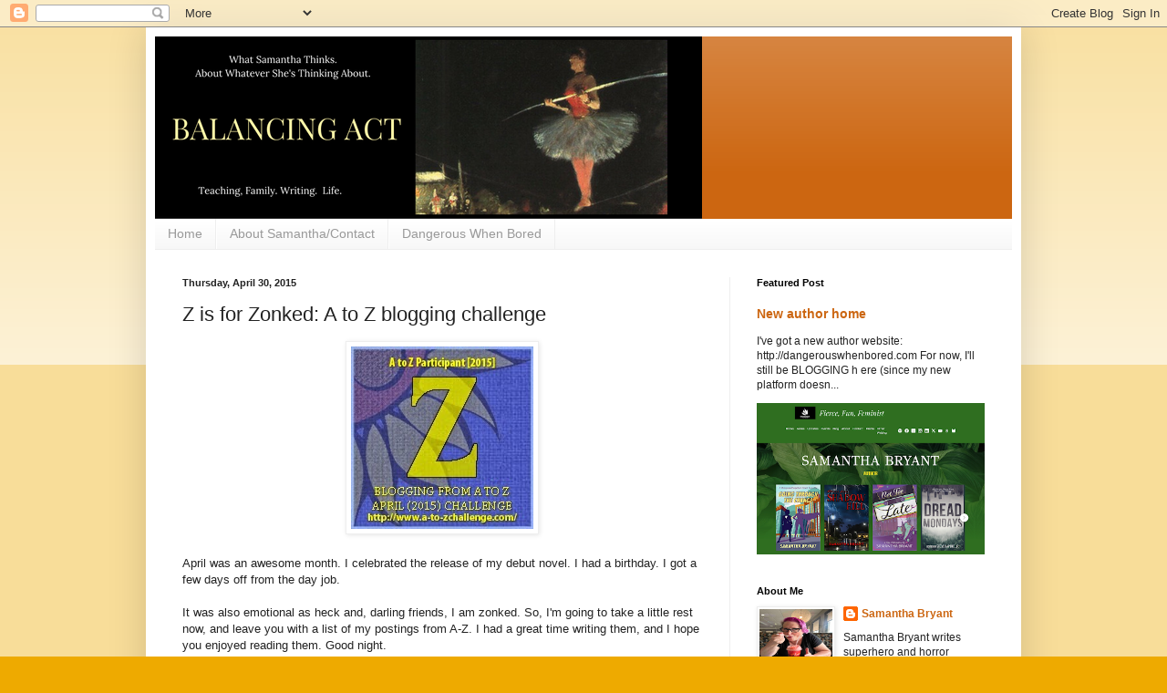

--- FILE ---
content_type: text/html; charset=UTF-8
request_url: https://samanthadunawaybryant.blogspot.com/2015/04/z-is-for-zonked-to-z-blogging-challenge.html
body_size: 21022
content:
<!DOCTYPE html>
<html class='v2' dir='ltr' lang='en'>
<head>
<link href='https://www.blogger.com/static/v1/widgets/335934321-css_bundle_v2.css' rel='stylesheet' type='text/css'/>
<meta content='width=1100' name='viewport'/>
<meta content='text/html; charset=UTF-8' http-equiv='Content-Type'/>
<meta content='blogger' name='generator'/>
<link href='https://samanthadunawaybryant.blogspot.com/favicon.ico' rel='icon' type='image/x-icon'/>
<link href='https://samanthadunawaybryant.blogspot.com/2015/04/z-is-for-zonked-to-z-blogging-challenge.html' rel='canonical'/>
<link rel="alternate" type="application/atom+xml" title="Balancing Act - Atom" href="https://samanthadunawaybryant.blogspot.com/feeds/posts/default" />
<link rel="alternate" type="application/rss+xml" title="Balancing Act - RSS" href="https://samanthadunawaybryant.blogspot.com/feeds/posts/default?alt=rss" />
<link rel="service.post" type="application/atom+xml" title="Balancing Act - Atom" href="https://www.blogger.com/feeds/3774305250676105976/posts/default" />

<link rel="alternate" type="application/atom+xml" title="Balancing Act - Atom" href="https://samanthadunawaybryant.blogspot.com/feeds/4165731793672895164/comments/default" />
<!--Can't find substitution for tag [blog.ieCssRetrofitLinks]-->
<link href='https://blogger.googleusercontent.com/img/b/R29vZ2xl/AVvXsEguJYsFwfk8ya_6Oal5P1yrRTShB_gk_Cqxp4cnF6AyCH2zC4d_K5ToTflh89mzxioazJN745BgMWWobI-eI9jqT__7lyDq9Orxyt_HmFNc5cwyzH-Ef7LKLMinmOaL1HhBeQDKBuAbt7VD/s1600/Z.jpg' rel='image_src'/>
<meta content='https://samanthadunawaybryant.blogspot.com/2015/04/z-is-for-zonked-to-z-blogging-challenge.html' property='og:url'/>
<meta content='Z is for Zonked: A to Z blogging challenge' property='og:title'/>
<meta content='     April was an awesome month. I celebrated the release of my debut novel. I had a birthday. I got a few days off from the day job.   It w...' property='og:description'/>
<meta content='https://blogger.googleusercontent.com/img/b/R29vZ2xl/AVvXsEguJYsFwfk8ya_6Oal5P1yrRTShB_gk_Cqxp4cnF6AyCH2zC4d_K5ToTflh89mzxioazJN745BgMWWobI-eI9jqT__7lyDq9Orxyt_HmFNc5cwyzH-Ef7LKLMinmOaL1HhBeQDKBuAbt7VD/w1200-h630-p-k-no-nu/Z.jpg' property='og:image'/>
<title>Balancing Act: Z is for Zonked: A to Z blogging challenge</title>
<style id='page-skin-1' type='text/css'><!--
/*
-----------------------------------------------
Blogger Template Style
Name:     Simple
Designer: Blogger
URL:      www.blogger.com
----------------------------------------------- */
/* Content
----------------------------------------------- */
body {
font: normal normal 12px Arial, Tahoma, Helvetica, FreeSans, sans-serif;
color: #222222;
background: #eeaa00 none repeat scroll top left;
padding: 0 40px 40px 40px;
}
html body .region-inner {
min-width: 0;
max-width: 100%;
width: auto;
}
h2 {
font-size: 22px;
}
a:link {
text-decoration:none;
color: #cc6611;
}
a:visited {
text-decoration:none;
color: #888888;
}
a:hover {
text-decoration:underline;
color: #ff9900;
}
.body-fauxcolumn-outer .fauxcolumn-inner {
background: transparent url(https://resources.blogblog.com/blogblog/data/1kt/simple/body_gradient_tile_light.png) repeat scroll top left;
_background-image: none;
}
.body-fauxcolumn-outer .cap-top {
position: absolute;
z-index: 1;
height: 400px;
width: 100%;
}
.body-fauxcolumn-outer .cap-top .cap-left {
width: 100%;
background: transparent url(https://resources.blogblog.com/blogblog/data/1kt/simple/gradients_light.png) repeat-x scroll top left;
_background-image: none;
}
.content-outer {
-moz-box-shadow: 0 0 40px rgba(0, 0, 0, .15);
-webkit-box-shadow: 0 0 5px rgba(0, 0, 0, .15);
-goog-ms-box-shadow: 0 0 10px #333333;
box-shadow: 0 0 40px rgba(0, 0, 0, .15);
margin-bottom: 1px;
}
.content-inner {
padding: 10px 10px;
}
.content-inner {
background-color: #ffffff;
}
/* Header
----------------------------------------------- */
.header-outer {
background: #cc6611 url(https://resources.blogblog.com/blogblog/data/1kt/simple/gradients_light.png) repeat-x scroll 0 -400px;
_background-image: none;
}
.Header h1 {
font: normal normal 60px Arial, Tahoma, Helvetica, FreeSans, sans-serif;
color: #ffffff;
text-shadow: 1px 2px 3px rgba(0, 0, 0, .2);
}
.Header h1 a {
color: #ffffff;
}
.Header .description {
font-size: 140%;
color: #ffffff;
}
.header-inner .Header .titlewrapper {
padding: 22px 30px;
}
.header-inner .Header .descriptionwrapper {
padding: 0 30px;
}
/* Tabs
----------------------------------------------- */
.tabs-inner .section:first-child {
border-top: 0 solid #eeeeee;
}
.tabs-inner .section:first-child ul {
margin-top: -0;
border-top: 0 solid #eeeeee;
border-left: 0 solid #eeeeee;
border-right: 0 solid #eeeeee;
}
.tabs-inner .widget ul {
background: #f5f5f5 url(https://resources.blogblog.com/blogblog/data/1kt/simple/gradients_light.png) repeat-x scroll 0 -800px;
_background-image: none;
border-bottom: 1px solid #eeeeee;
margin-top: 0;
margin-left: -30px;
margin-right: -30px;
}
.tabs-inner .widget li a {
display: inline-block;
padding: .6em 1em;
font: normal normal 14px Arial, Tahoma, Helvetica, FreeSans, sans-serif;
color: #999999;
border-left: 1px solid #ffffff;
border-right: 1px solid #eeeeee;
}
.tabs-inner .widget li:first-child a {
border-left: none;
}
.tabs-inner .widget li.selected a, .tabs-inner .widget li a:hover {
color: #000000;
background-color: #eeeeee;
text-decoration: none;
}
/* Columns
----------------------------------------------- */
.main-outer {
border-top: 0 solid #eeeeee;
}
.fauxcolumn-left-outer .fauxcolumn-inner {
border-right: 1px solid #eeeeee;
}
.fauxcolumn-right-outer .fauxcolumn-inner {
border-left: 1px solid #eeeeee;
}
/* Headings
----------------------------------------------- */
div.widget > h2,
div.widget h2.title {
margin: 0 0 1em 0;
font: normal bold 11px Arial, Tahoma, Helvetica, FreeSans, sans-serif;
color: #000000;
}
/* Widgets
----------------------------------------------- */
.widget .zippy {
color: #999999;
text-shadow: 2px 2px 1px rgba(0, 0, 0, .1);
}
.widget .popular-posts ul {
list-style: none;
}
/* Posts
----------------------------------------------- */
h2.date-header {
font: normal bold 11px Arial, Tahoma, Helvetica, FreeSans, sans-serif;
}
.date-header span {
background-color: transparent;
color: #222222;
padding: inherit;
letter-spacing: inherit;
margin: inherit;
}
.main-inner {
padding-top: 30px;
padding-bottom: 30px;
}
.main-inner .column-center-inner {
padding: 0 15px;
}
.main-inner .column-center-inner .section {
margin: 0 15px;
}
.post {
margin: 0 0 25px 0;
}
h3.post-title, .comments h4 {
font: normal normal 22px Arial, Tahoma, Helvetica, FreeSans, sans-serif;
margin: .75em 0 0;
}
.post-body {
font-size: 110%;
line-height: 1.4;
position: relative;
}
.post-body img, .post-body .tr-caption-container, .Profile img, .Image img,
.BlogList .item-thumbnail img {
padding: 2px;
background: #ffffff;
border: 1px solid #eeeeee;
-moz-box-shadow: 1px 1px 5px rgba(0, 0, 0, .1);
-webkit-box-shadow: 1px 1px 5px rgba(0, 0, 0, .1);
box-shadow: 1px 1px 5px rgba(0, 0, 0, .1);
}
.post-body img, .post-body .tr-caption-container {
padding: 5px;
}
.post-body .tr-caption-container {
color: #222222;
}
.post-body .tr-caption-container img {
padding: 0;
background: transparent;
border: none;
-moz-box-shadow: 0 0 0 rgba(0, 0, 0, .1);
-webkit-box-shadow: 0 0 0 rgba(0, 0, 0, .1);
box-shadow: 0 0 0 rgba(0, 0, 0, .1);
}
.post-header {
margin: 0 0 1.5em;
line-height: 1.6;
font-size: 90%;
}
.post-footer {
margin: 20px -2px 0;
padding: 5px 10px;
color: #666666;
background-color: #f9f9f9;
border-bottom: 1px solid #eeeeee;
line-height: 1.6;
font-size: 90%;
}
#comments .comment-author {
padding-top: 1.5em;
border-top: 1px solid #eeeeee;
background-position: 0 1.5em;
}
#comments .comment-author:first-child {
padding-top: 0;
border-top: none;
}
.avatar-image-container {
margin: .2em 0 0;
}
#comments .avatar-image-container img {
border: 1px solid #eeeeee;
}
/* Comments
----------------------------------------------- */
.comments .comments-content .icon.blog-author {
background-repeat: no-repeat;
background-image: url([data-uri]);
}
.comments .comments-content .loadmore a {
border-top: 1px solid #999999;
border-bottom: 1px solid #999999;
}
.comments .comment-thread.inline-thread {
background-color: #f9f9f9;
}
.comments .continue {
border-top: 2px solid #999999;
}
/* Accents
---------------------------------------------- */
.section-columns td.columns-cell {
border-left: 1px solid #eeeeee;
}
.blog-pager {
background: transparent none no-repeat scroll top center;
}
.blog-pager-older-link, .home-link,
.blog-pager-newer-link {
background-color: #ffffff;
padding: 5px;
}
.footer-outer {
border-top: 0 dashed #bbbbbb;
}
/* Mobile
----------------------------------------------- */
body.mobile  {
background-size: auto;
}
.mobile .body-fauxcolumn-outer {
background: transparent none repeat scroll top left;
}
.mobile .body-fauxcolumn-outer .cap-top {
background-size: 100% auto;
}
.mobile .content-outer {
-webkit-box-shadow: 0 0 3px rgba(0, 0, 0, .15);
box-shadow: 0 0 3px rgba(0, 0, 0, .15);
}
.mobile .tabs-inner .widget ul {
margin-left: 0;
margin-right: 0;
}
.mobile .post {
margin: 0;
}
.mobile .main-inner .column-center-inner .section {
margin: 0;
}
.mobile .date-header span {
padding: 0.1em 10px;
margin: 0 -10px;
}
.mobile h3.post-title {
margin: 0;
}
.mobile .blog-pager {
background: transparent none no-repeat scroll top center;
}
.mobile .footer-outer {
border-top: none;
}
.mobile .main-inner, .mobile .footer-inner {
background-color: #ffffff;
}
.mobile-index-contents {
color: #222222;
}
.mobile-link-button {
background-color: #cc6611;
}
.mobile-link-button a:link, .mobile-link-button a:visited {
color: #ffffff;
}
.mobile .tabs-inner .section:first-child {
border-top: none;
}
.mobile .tabs-inner .PageList .widget-content {
background-color: #eeeeee;
color: #000000;
border-top: 1px solid #eeeeee;
border-bottom: 1px solid #eeeeee;
}
.mobile .tabs-inner .PageList .widget-content .pagelist-arrow {
border-left: 1px solid #eeeeee;
}

--></style>
<style id='template-skin-1' type='text/css'><!--
body {
min-width: 960px;
}
.content-outer, .content-fauxcolumn-outer, .region-inner {
min-width: 960px;
max-width: 960px;
_width: 960px;
}
.main-inner .columns {
padding-left: 0;
padding-right: 310px;
}
.main-inner .fauxcolumn-center-outer {
left: 0;
right: 310px;
/* IE6 does not respect left and right together */
_width: expression(this.parentNode.offsetWidth -
parseInt("0") -
parseInt("310px") + 'px');
}
.main-inner .fauxcolumn-left-outer {
width: 0;
}
.main-inner .fauxcolumn-right-outer {
width: 310px;
}
.main-inner .column-left-outer {
width: 0;
right: 100%;
margin-left: -0;
}
.main-inner .column-right-outer {
width: 310px;
margin-right: -310px;
}
#layout {
min-width: 0;
}
#layout .content-outer {
min-width: 0;
width: 800px;
}
#layout .region-inner {
min-width: 0;
width: auto;
}
body#layout div.add_widget {
padding: 8px;
}
body#layout div.add_widget a {
margin-left: 32px;
}
--></style>
<link href='https://www.blogger.com/dyn-css/authorization.css?targetBlogID=3774305250676105976&amp;zx=7f910540-817e-4be5-adb9-cb640a824f25' media='none' onload='if(media!=&#39;all&#39;)media=&#39;all&#39;' rel='stylesheet'/><noscript><link href='https://www.blogger.com/dyn-css/authorization.css?targetBlogID=3774305250676105976&amp;zx=7f910540-817e-4be5-adb9-cb640a824f25' rel='stylesheet'/></noscript>
<meta name='google-adsense-platform-account' content='ca-host-pub-1556223355139109'/>
<meta name='google-adsense-platform-domain' content='blogspot.com'/>

</head>
<body class='loading variant-bold'>
<div class='navbar section' id='navbar' name='Navbar'><div class='widget Navbar' data-version='1' id='Navbar1'><script type="text/javascript">
    function setAttributeOnload(object, attribute, val) {
      if(window.addEventListener) {
        window.addEventListener('load',
          function(){ object[attribute] = val; }, false);
      } else {
        window.attachEvent('onload', function(){ object[attribute] = val; });
      }
    }
  </script>
<div id="navbar-iframe-container"></div>
<script type="text/javascript" src="https://apis.google.com/js/platform.js"></script>
<script type="text/javascript">
      gapi.load("gapi.iframes:gapi.iframes.style.bubble", function() {
        if (gapi.iframes && gapi.iframes.getContext) {
          gapi.iframes.getContext().openChild({
              url: 'https://www.blogger.com/navbar/3774305250676105976?po\x3d4165731793672895164\x26origin\x3dhttps://samanthadunawaybryant.blogspot.com',
              where: document.getElementById("navbar-iframe-container"),
              id: "navbar-iframe"
          });
        }
      });
    </script><script type="text/javascript">
(function() {
var script = document.createElement('script');
script.type = 'text/javascript';
script.src = '//pagead2.googlesyndication.com/pagead/js/google_top_exp.js';
var head = document.getElementsByTagName('head')[0];
if (head) {
head.appendChild(script);
}})();
</script>
</div></div>
<div class='body-fauxcolumns'>
<div class='fauxcolumn-outer body-fauxcolumn-outer'>
<div class='cap-top'>
<div class='cap-left'></div>
<div class='cap-right'></div>
</div>
<div class='fauxborder-left'>
<div class='fauxborder-right'></div>
<div class='fauxcolumn-inner'>
</div>
</div>
<div class='cap-bottom'>
<div class='cap-left'></div>
<div class='cap-right'></div>
</div>
</div>
</div>
<div class='content'>
<div class='content-fauxcolumns'>
<div class='fauxcolumn-outer content-fauxcolumn-outer'>
<div class='cap-top'>
<div class='cap-left'></div>
<div class='cap-right'></div>
</div>
<div class='fauxborder-left'>
<div class='fauxborder-right'></div>
<div class='fauxcolumn-inner'>
</div>
</div>
<div class='cap-bottom'>
<div class='cap-left'></div>
<div class='cap-right'></div>
</div>
</div>
</div>
<div class='content-outer'>
<div class='content-cap-top cap-top'>
<div class='cap-left'></div>
<div class='cap-right'></div>
</div>
<div class='fauxborder-left content-fauxborder-left'>
<div class='fauxborder-right content-fauxborder-right'></div>
<div class='content-inner'>
<header>
<div class='header-outer'>
<div class='header-cap-top cap-top'>
<div class='cap-left'></div>
<div class='cap-right'></div>
</div>
<div class='fauxborder-left header-fauxborder-left'>
<div class='fauxborder-right header-fauxborder-right'></div>
<div class='region-inner header-inner'>
<div class='header section' id='header' name='Header'><div class='widget Header' data-version='1' id='Header1'>
<div id='header-inner'>
<a href='https://samanthadunawaybryant.blogspot.com/' style='display: block'>
<img alt='Balancing Act' height='200px; ' id='Header1_headerimg' src='https://blogger.googleusercontent.com/img/b/R29vZ2xl/AVvXsEhYRkUeyYt8OliAG0l_jURVuePaICGoALbCVkyhQQnSZMytaIflLfQdV79gxLEzAvUnTJo-1xcBkvl6ylqGK4WM5h4XOKOrV-WByLdWOGFuniZKgqTvjO8QTePoJeYyqINxahfGx5BGQxfR/s1600/Let%2527s+Glow.png' style='display: block' width='600px; '/>
</a>
</div>
</div></div>
</div>
</div>
<div class='header-cap-bottom cap-bottom'>
<div class='cap-left'></div>
<div class='cap-right'></div>
</div>
</div>
</header>
<div class='tabs-outer'>
<div class='tabs-cap-top cap-top'>
<div class='cap-left'></div>
<div class='cap-right'></div>
</div>
<div class='fauxborder-left tabs-fauxborder-left'>
<div class='fauxborder-right tabs-fauxborder-right'></div>
<div class='region-inner tabs-inner'>
<div class='tabs section' id='crosscol' name='Cross-Column'><div class='widget PageList' data-version='1' id='PageList1'>
<h2>Pages</h2>
<div class='widget-content'>
<ul>
<li>
<a href='https://samanthadunawaybryant.blogspot.com/'>Home</a>
</li>
<li>
<a href='http://samanthadunawaybryant.blogspot.com/p/about-samantha.html'>About Samantha/Contact</a>
</li>
<li>
<a href='https://samanthadunawaybryant.blogspot.com/p/dangerous-when-bored.html'>Dangerous When Bored</a>
</li>
</ul>
<div class='clear'></div>
</div>
</div></div>
<div class='tabs no-items section' id='crosscol-overflow' name='Cross-Column 2'></div>
</div>
</div>
<div class='tabs-cap-bottom cap-bottom'>
<div class='cap-left'></div>
<div class='cap-right'></div>
</div>
</div>
<div class='main-outer'>
<div class='main-cap-top cap-top'>
<div class='cap-left'></div>
<div class='cap-right'></div>
</div>
<div class='fauxborder-left main-fauxborder-left'>
<div class='fauxborder-right main-fauxborder-right'></div>
<div class='region-inner main-inner'>
<div class='columns fauxcolumns'>
<div class='fauxcolumn-outer fauxcolumn-center-outer'>
<div class='cap-top'>
<div class='cap-left'></div>
<div class='cap-right'></div>
</div>
<div class='fauxborder-left'>
<div class='fauxborder-right'></div>
<div class='fauxcolumn-inner'>
</div>
</div>
<div class='cap-bottom'>
<div class='cap-left'></div>
<div class='cap-right'></div>
</div>
</div>
<div class='fauxcolumn-outer fauxcolumn-left-outer'>
<div class='cap-top'>
<div class='cap-left'></div>
<div class='cap-right'></div>
</div>
<div class='fauxborder-left'>
<div class='fauxborder-right'></div>
<div class='fauxcolumn-inner'>
</div>
</div>
<div class='cap-bottom'>
<div class='cap-left'></div>
<div class='cap-right'></div>
</div>
</div>
<div class='fauxcolumn-outer fauxcolumn-right-outer'>
<div class='cap-top'>
<div class='cap-left'></div>
<div class='cap-right'></div>
</div>
<div class='fauxborder-left'>
<div class='fauxborder-right'></div>
<div class='fauxcolumn-inner'>
</div>
</div>
<div class='cap-bottom'>
<div class='cap-left'></div>
<div class='cap-right'></div>
</div>
</div>
<!-- corrects IE6 width calculation -->
<div class='columns-inner'>
<div class='column-center-outer'>
<div class='column-center-inner'>
<div class='main section' id='main' name='Main'><div class='widget Blog' data-version='1' id='Blog1'>
<div class='blog-posts hfeed'>

          <div class="date-outer">
        
<h2 class='date-header'><span>Thursday, April 30, 2015</span></h2>

          <div class="date-posts">
        
<div class='post-outer'>
<div class='post hentry uncustomized-post-template' itemprop='blogPost' itemscope='itemscope' itemtype='http://schema.org/BlogPosting'>
<meta content='https://blogger.googleusercontent.com/img/b/R29vZ2xl/AVvXsEguJYsFwfk8ya_6Oal5P1yrRTShB_gk_Cqxp4cnF6AyCH2zC4d_K5ToTflh89mzxioazJN745BgMWWobI-eI9jqT__7lyDq9Orxyt_HmFNc5cwyzH-Ef7LKLMinmOaL1HhBeQDKBuAbt7VD/s1600/Z.jpg' itemprop='image_url'/>
<meta content='3774305250676105976' itemprop='blogId'/>
<meta content='4165731793672895164' itemprop='postId'/>
<a name='4165731793672895164'></a>
<h3 class='post-title entry-title' itemprop='name'>
Z is for Zonked: A to Z blogging challenge
</h3>
<div class='post-header'>
<div class='post-header-line-1'></div>
</div>
<div class='post-body entry-content' id='post-body-4165731793672895164' itemprop='description articleBody'>
<div class="separator" style="clear: both; text-align: center;">
</div>
<div class="separator" style="clear: both; text-align: center;">
<a href="https://blogger.googleusercontent.com/img/b/R29vZ2xl/AVvXsEguJYsFwfk8ya_6Oal5P1yrRTShB_gk_Cqxp4cnF6AyCH2zC4d_K5ToTflh89mzxioazJN745BgMWWobI-eI9jqT__7lyDq9Orxyt_HmFNc5cwyzH-Ef7LKLMinmOaL1HhBeQDKBuAbt7VD/s1600/Z.jpg" imageanchor="1" style="margin-left: 1em; margin-right: 1em;"><img border="0" src="https://blogger.googleusercontent.com/img/b/R29vZ2xl/AVvXsEguJYsFwfk8ya_6Oal5P1yrRTShB_gk_Cqxp4cnF6AyCH2zC4d_K5ToTflh89mzxioazJN745BgMWWobI-eI9jqT__7lyDq9Orxyt_HmFNc5cwyzH-Ef7LKLMinmOaL1HhBeQDKBuAbt7VD/s1600/Z.jpg" /></a></div>
<br />
April was an awesome month. I celebrated the release of my debut novel. I had a birthday. I got a few days off from the day job.<br />
<br />
It was also emotional as heck and, darling friends, I am zonked. So, I'm going to take a little rest now, and leave you with a list of my postings from A-Z. I had a great time writing them, and I hope you enjoyed reading them. Good night.<br />
<br />
<table align="center" cellpadding="0" cellspacing="0" class="tr-caption-container" style="margin-left: auto; margin-right: auto; text-align: center;"><tbody>
<tr><td style="text-align: center;"><a href="http://static.guim.co.uk/sys-images/Guardian/Pix/pictures/2012/8/28/1346150375151/1959-SLEEPING-BEAUTY-008.jpg" imageanchor="1" style="margin-left: auto; margin-right: auto;"><img border="0" height="192" src="https://lh3.googleusercontent.com/blogger_img_proxy/[base64]s0-d" width="320"></a></td></tr>
<tr><td class="tr-caption" style="text-align: center;"><span style="font-size: xx-small;">http://static.guim.co.uk/sys-images/Guardian/Pix/pictures/2012/8/28/1346150375151/1959-SLEEPING-BEAUTY-008.jpg</span></td></tr>
</tbody></table>
<a href="http://samanthadunawaybryant.blogspot.com/2015/03/a-to-z-blogging-challenge-theme-reveal.html" target="_blank">AtoZ Theme Reveal</a><br />
<a href="http://samanthadunawaybryant.blogspot.com/2015/04/a-is-for-april-23-to-z-blogging.html" target="_blank">A is for April 23</a><br />
<div>
<a href="http://samanthadunawaybryant.blogspot.com/2015/04/b-is-for-biology-to-z-blogging-challenge.html" target="_blank">B is for Biology</a></div>
<div>
<a href="http://samanthadunawaybryant.blogspot.com/2015/04/c-is-for-curiosity-quills-to-z-blogging.html" target="_blank">C is for Curiosity Quills</a></div>
<div>
<a href="http://samanthadunawaybryant.blogspot.com/2015/04/d-is-for-dr-liu-to-z-blogging-challenge.html" target="_blank">D is for Dr. Liu</a><br />
<a href="http://samanthadunawaybryant.blogspot.com/2015/04/e-is-for-emeralds-to-z-blogging.html" target="_blank">E is for Emeralds</a><br />
<a href="http://samanthadunawaybryant.blogspot.com/2015/04/f-is-for-family-to-z-blogging-challenge.html" target="_blank">F is for Family</a><br />
<a href="http://samanthadunawaybryant.blogspot.com/2015/04/g-is-for-goals-to-z-blogging-challenge.html" target="_blank">G is for Goals</a><br />
<a href="http://samanthadunawaybryant.blogspot.com/2015/04/h-is-for-helen-to-z-blogging-challenge.html" target="_blank">H is for Helen</a><br />
<a href="http://samanthadunawaybryant.blogspot.com/2015/04/i-is-for-impossible-to-z-blogging.html" target="_blank">I is for Impossible</a><br />
<a href="http://samanthadunawaybryant.blogspot.com/2015/04/j-is-for-jessica-to-z-blogging-challenge.html" target="_blank">J is for Jessica</a><br />
<a href="http://samanthadunawaybryant.blogspot.com/2015/04/k-is-for-knowledge-to-z-blogging.html" target="_blank">K is for Knowledge</a><br />
<a href="http://samanthadunawaybryant.blogspot.com/2015/04/l-is-for-linda-to-z-blogging-challenge.html" target="_blank">L is for Linda</a><br />
<a href="http://samanthadunawaybryant.blogspot.com/2015/04/m-is-for-menopause-to-z-blogging.html" target="_blank">M is for Menopause</a><br />
<a href="http://samanthadunawaybryant.blogspot.com/2015/04/n-is-for-nerd-to-z-blogging-challenge.html" target="_blank">N is for Nerd</a><br />
<a href="http://samanthadunawaybryant.blogspot.com/2015/04/o-is-for-overwhelmed-to-z-blogging.html" target="_blank">O is for Overwhelmed</a><br />
<a href="http://samanthadunawaybryant.blogspot.com/2015/04/p-is-for-patricia-to-z-blogging.html" target="_blank">P is for Patricia</a><br />
<a href="http://samanthadunawaybryant.blogspot.com/2015/04/q-is-for-queer-to-z-blogging-challenge.html" target="_blank">Q is for Queer</a><br />
<a href="http://samanthadunawaybryant.blogspot.com/2015/04/r-is-for-redhead-to-z-blogging-challenge.html" target="_blank">R is for Redhead</a><br />
<a href="http://samanthadunawaybryant.blogspot.com/2015/04/s-is-for-superheroes-to-z-blogging.html" target="_blank">S is for Superheroes</a><br />
<a href="http://samanthadunawaybryant.blogspot.com/2015/04/t-is-for-time-to-z-blogging-challenge.html" target="_blank">T is for Time</a><br />
<a href="http://samanthadunawaybryant.blogspot.com/2015/04/u-is-for-unusual-to-z-blogging-challenge.html" target="_blank">U is for Unusual</a><br />
<a href="http://samanthadunawaybryant.blogspot.com/2015/04/v-is-for-violence-to-z-blogging.html" target="_blank">V is for Violence</a><br />
<a href="http://samanthadunawaybryant.blogspot.com/2015/04/w-is-for-women-warriors-to-z-blogging.html" target="_blank">W is for Women Warriors</a><br />
<a href="http://samanthadunawaybryant.blogspot.com/2015/04/x-is-for-x-chromosomes-to-z-blogging.html" target="_blank">X is for X Chromosomes</a><br />
<a href="http://samanthadunawaybryant.blogspot.com/2015/04/y-is-for-yippee-to-z-blogging-challenge.html" target="_blank">Y is for Yippee!</a><br />
Z is for Zonked<br />
<div>
_______________________________________________</div>
<div>
This posting is part of&nbsp;<a href="http://www.a-to-zchallenge.com/p/a-to-z-challenge-sign-uplist-2015.html">the A to Z blogging challenge</a>, in which bloggers undertake to post every day in April, excepting Sundays, which amounts to 26 postings, one for each letter of the alphabet--preferably along a theme. My postings will all be about my debut novel and my experiences writing it and seeing it published.<br />
<br />
Blogging A to Z is a great opportunity to connect with some excellent bloggers and interesting people. I encourage you to check out other participating blogs, too!<br />
<br />
____________________________________________<br />
<table align="center" cellpadding="0" cellspacing="0" class="tr-caption-container" style="margin-left: auto; margin-right: auto; text-align: center;"><tbody>
<tr><td><span style="margin-left: auto; margin-right: auto;"><a href="http://www.amazon.com/Going-Through-Change-Samantha-Bryant-ebook/dp/B00T7ZVYM2/ref=sr_1_1?ie=UTF8&amp;qid=1423181099&amp;sr=8-1&amp;keywords=samantha+bryant+going+through+the+change" target="_blank"><img border="0" height="320" src="https://blogger.googleusercontent.com/img/b/R29vZ2xl/AVvXsEhafRynwVlvyP0Bd2ZHTRsntnkLs22xvP4i3QtMvZ7dVnVlwpOu_8V1ItRGQEG5iW36n218wmBq4dvxpSMD-V7Stbi4YOZt6msLkbrTSax47_M8q9njJ7YmcjHvPGv6EUko14A88j-BSduu/s1600/cover2500.jpg" width="212" /></a></span></td></tr>
<tr><td class="tr-caption" style="font-size: 12.8000001907349px;"><a href="http://www.amazon.com/Going-Through-Change-Samantha-Bryant-ebook/dp/B00T7ZVYM2/ref=sr_1_1?ie=UTF8&amp;qid=1423181099&amp;sr=8-1&amp;keywords=samantha+bryant+going+through+the+change" target="_blank">click the image to preorder on Amazon!</a><br />
<div>
<br /></div>
</td></tr>
</tbody></table>
</div>
</div>
<div style='clear: both;'></div>
</div>
<div class='post-footer'>
<div class='post-footer-line post-footer-line-1'>
<span class='post-author vcard'>
Posted by
<span class='fn' itemprop='author' itemscope='itemscope' itemtype='http://schema.org/Person'>
<meta content='https://www.blogger.com/profile/17684962313482409801' itemprop='url'/>
<a class='g-profile' href='https://www.blogger.com/profile/17684962313482409801' rel='author' title='author profile'>
<span itemprop='name'>Samantha Bryant</span>
</a>
</span>
</span>
<span class='post-timestamp'>
at
<meta content='https://samanthadunawaybryant.blogspot.com/2015/04/z-is-for-zonked-to-z-blogging-challenge.html' itemprop='url'/>
<a class='timestamp-link' href='https://samanthadunawaybryant.blogspot.com/2015/04/z-is-for-zonked-to-z-blogging-challenge.html' rel='bookmark' title='permanent link'><abbr class='published' itemprop='datePublished' title='2015-04-30T06:00:00-04:00'>6:00&#8239;AM</abbr></a>
</span>
<span class='post-comment-link'>
</span>
<span class='post-icons'>
<span class='item-action'>
<a href='https://www.blogger.com/email-post/3774305250676105976/4165731793672895164' title='Email Post'>
<img alt='' class='icon-action' height='13' src='https://resources.blogblog.com/img/icon18_email.gif' width='18'/>
</a>
</span>
<span class='item-control blog-admin pid-672318696'>
<a href='https://www.blogger.com/post-edit.g?blogID=3774305250676105976&postID=4165731793672895164&from=pencil' title='Edit Post'>
<img alt='' class='icon-action' height='18' src='https://resources.blogblog.com/img/icon18_edit_allbkg.gif' width='18'/>
</a>
</span>
</span>
<div class='post-share-buttons goog-inline-block'>
<a class='goog-inline-block share-button sb-email' href='https://www.blogger.com/share-post.g?blogID=3774305250676105976&postID=4165731793672895164&target=email' target='_blank' title='Email This'><span class='share-button-link-text'>Email This</span></a><a class='goog-inline-block share-button sb-blog' href='https://www.blogger.com/share-post.g?blogID=3774305250676105976&postID=4165731793672895164&target=blog' onclick='window.open(this.href, "_blank", "height=270,width=475"); return false;' target='_blank' title='BlogThis!'><span class='share-button-link-text'>BlogThis!</span></a><a class='goog-inline-block share-button sb-twitter' href='https://www.blogger.com/share-post.g?blogID=3774305250676105976&postID=4165731793672895164&target=twitter' target='_blank' title='Share to X'><span class='share-button-link-text'>Share to X</span></a><a class='goog-inline-block share-button sb-facebook' href='https://www.blogger.com/share-post.g?blogID=3774305250676105976&postID=4165731793672895164&target=facebook' onclick='window.open(this.href, "_blank", "height=430,width=640"); return false;' target='_blank' title='Share to Facebook'><span class='share-button-link-text'>Share to Facebook</span></a><a class='goog-inline-block share-button sb-pinterest' href='https://www.blogger.com/share-post.g?blogID=3774305250676105976&postID=4165731793672895164&target=pinterest' target='_blank' title='Share to Pinterest'><span class='share-button-link-text'>Share to Pinterest</span></a>
</div>
</div>
<div class='post-footer-line post-footer-line-2'>
<span class='post-labels'>
Labels:
<a href='https://samanthadunawaybryant.blogspot.com/search/label/atoz' rel='tag'>atoz</a>,
<a href='https://samanthadunawaybryant.blogspot.com/search/label/books' rel='tag'>books</a>,
<a href='https://samanthadunawaybryant.blogspot.com/search/label/burnout' rel='tag'>burnout</a>,
<a href='https://samanthadunawaybryant.blogspot.com/search/label/novel' rel='tag'>novel</a>,
<a href='https://samanthadunawaybryant.blogspot.com/search/label/publishing' rel='tag'>publishing</a>,
<a href='https://samanthadunawaybryant.blogspot.com/search/label/The%20Change' rel='tag'>The Change</a>,
<a href='https://samanthadunawaybryant.blogspot.com/search/label/writing' rel='tag'>writing</a>
</span>
</div>
<div class='post-footer-line post-footer-line-3'>
<span class='post-location'>
</span>
</div>
</div>
</div>
<div class='comments' id='comments'>
<a name='comments'></a>
<h4>10 comments:</h4>
<div class='comments-content'>
<script async='async' src='' type='text/javascript'></script>
<script type='text/javascript'>
    (function() {
      var items = null;
      var msgs = null;
      var config = {};

// <![CDATA[
      var cursor = null;
      if (items && items.length > 0) {
        cursor = parseInt(items[items.length - 1].timestamp) + 1;
      }

      var bodyFromEntry = function(entry) {
        var text = (entry &&
                    ((entry.content && entry.content.$t) ||
                     (entry.summary && entry.summary.$t))) ||
            '';
        if (entry && entry.gd$extendedProperty) {
          for (var k in entry.gd$extendedProperty) {
            if (entry.gd$extendedProperty[k].name == 'blogger.contentRemoved') {
              return '<span class="deleted-comment">' + text + '</span>';
            }
          }
        }
        return text;
      }

      var parse = function(data) {
        cursor = null;
        var comments = [];
        if (data && data.feed && data.feed.entry) {
          for (var i = 0, entry; entry = data.feed.entry[i]; i++) {
            var comment = {};
            // comment ID, parsed out of the original id format
            var id = /blog-(\d+).post-(\d+)/.exec(entry.id.$t);
            comment.id = id ? id[2] : null;
            comment.body = bodyFromEntry(entry);
            comment.timestamp = Date.parse(entry.published.$t) + '';
            if (entry.author && entry.author.constructor === Array) {
              var auth = entry.author[0];
              if (auth) {
                comment.author = {
                  name: (auth.name ? auth.name.$t : undefined),
                  profileUrl: (auth.uri ? auth.uri.$t : undefined),
                  avatarUrl: (auth.gd$image ? auth.gd$image.src : undefined)
                };
              }
            }
            if (entry.link) {
              if (entry.link[2]) {
                comment.link = comment.permalink = entry.link[2].href;
              }
              if (entry.link[3]) {
                var pid = /.*comments\/default\/(\d+)\?.*/.exec(entry.link[3].href);
                if (pid && pid[1]) {
                  comment.parentId = pid[1];
                }
              }
            }
            comment.deleteclass = 'item-control blog-admin';
            if (entry.gd$extendedProperty) {
              for (var k in entry.gd$extendedProperty) {
                if (entry.gd$extendedProperty[k].name == 'blogger.itemClass') {
                  comment.deleteclass += ' ' + entry.gd$extendedProperty[k].value;
                } else if (entry.gd$extendedProperty[k].name == 'blogger.displayTime') {
                  comment.displayTime = entry.gd$extendedProperty[k].value;
                }
              }
            }
            comments.push(comment);
          }
        }
        return comments;
      };

      var paginator = function(callback) {
        if (hasMore()) {
          var url = config.feed + '?alt=json&v=2&orderby=published&reverse=false&max-results=50';
          if (cursor) {
            url += '&published-min=' + new Date(cursor).toISOString();
          }
          window.bloggercomments = function(data) {
            var parsed = parse(data);
            cursor = parsed.length < 50 ? null
                : parseInt(parsed[parsed.length - 1].timestamp) + 1
            callback(parsed);
            window.bloggercomments = null;
          }
          url += '&callback=bloggercomments';
          var script = document.createElement('script');
          script.type = 'text/javascript';
          script.src = url;
          document.getElementsByTagName('head')[0].appendChild(script);
        }
      };
      var hasMore = function() {
        return !!cursor;
      };
      var getMeta = function(key, comment) {
        if ('iswriter' == key) {
          var matches = !!comment.author
              && comment.author.name == config.authorName
              && comment.author.profileUrl == config.authorUrl;
          return matches ? 'true' : '';
        } else if ('deletelink' == key) {
          return config.baseUri + '/comment/delete/'
               + config.blogId + '/' + comment.id;
        } else if ('deleteclass' == key) {
          return comment.deleteclass;
        }
        return '';
      };

      var replybox = null;
      var replyUrlParts = null;
      var replyParent = undefined;

      var onReply = function(commentId, domId) {
        if (replybox == null) {
          // lazily cache replybox, and adjust to suit this style:
          replybox = document.getElementById('comment-editor');
          if (replybox != null) {
            replybox.height = '250px';
            replybox.style.display = 'block';
            replyUrlParts = replybox.src.split('#');
          }
        }
        if (replybox && (commentId !== replyParent)) {
          replybox.src = '';
          document.getElementById(domId).insertBefore(replybox, null);
          replybox.src = replyUrlParts[0]
              + (commentId ? '&parentID=' + commentId : '')
              + '#' + replyUrlParts[1];
          replyParent = commentId;
        }
      };

      var hash = (window.location.hash || '#').substring(1);
      var startThread, targetComment;
      if (/^comment-form_/.test(hash)) {
        startThread = hash.substring('comment-form_'.length);
      } else if (/^c[0-9]+$/.test(hash)) {
        targetComment = hash.substring(1);
      }

      // Configure commenting API:
      var configJso = {
        'maxDepth': config.maxThreadDepth
      };
      var provider = {
        'id': config.postId,
        'data': items,
        'loadNext': paginator,
        'hasMore': hasMore,
        'getMeta': getMeta,
        'onReply': onReply,
        'rendered': true,
        'initComment': targetComment,
        'initReplyThread': startThread,
        'config': configJso,
        'messages': msgs
      };

      var render = function() {
        if (window.goog && window.goog.comments) {
          var holder = document.getElementById('comment-holder');
          window.goog.comments.render(holder, provider);
        }
      };

      // render now, or queue to render when library loads:
      if (window.goog && window.goog.comments) {
        render();
      } else {
        window.goog = window.goog || {};
        window.goog.comments = window.goog.comments || {};
        window.goog.comments.loadQueue = window.goog.comments.loadQueue || [];
        window.goog.comments.loadQueue.push(render);
      }
    })();
// ]]>
  </script>
<div id='comment-holder'>
<div class="comment-thread toplevel-thread"><ol id="top-ra"><li class="comment" id="c4607492170420429481"><div class="avatar-image-container"><img src="//blogger.googleusercontent.com/img/b/R29vZ2xl/AVvXsEgq_h5Ac1GcQwql81zG5nRN5QVK3Uj2HMZECvKfS7c8HEx-u-HCb9GdWUgoLxBzSAHLdcdCIVDdOI7vJD6X2wtfjxslm2lrpeEPu6PdRmnnmChJ2RGhPrcYimWR5zMvfA/s45-c/Natasha+Duncan-Drake.jpg" alt=""/></div><div class="comment-block"><div class="comment-header"><cite class="user"><a href="https://www.blogger.com/profile/12591239019422681163" rel="nofollow">Tasha Duncan-Drake</a></cite><span class="icon user "></span><span class="datetime secondary-text"><a rel="nofollow" href="https://samanthadunawaybryant.blogspot.com/2015/04/z-is-for-zonked-to-z-blogging-challenge.html?showComment=1430390854142#c4607492170420429481">April 30, 2015 at 6:47&#8239;AM</a></span></div><p class="comment-content">I think you deserve the rest :) Thanks for a great month, it has been a lot of fun learning about your novel and the characters and little bits about you too. Good luck with sales and future projects.<br>Tasha<br><a href="http://tashasthinkings.blogspot.co.uk/" rel="nofollow">Tasha&#39;s Thinkings</a> | <a href="http://www.wittegenpress.com/wp_main/blog" rel="nofollow">Wittegen Press</a> | <a href="http://fantasyboysxxx.blogspot.co.uk/" rel="nofollow">FB3X (AC)</a></p><span class="comment-actions secondary-text"><a class="comment-reply" target="_self" data-comment-id="4607492170420429481">Reply</a><span class="item-control blog-admin blog-admin pid-19128519"><a target="_self" href="https://www.blogger.com/comment/delete/3774305250676105976/4607492170420429481">Delete</a></span></span></div><div class="comment-replies"><div id="c4607492170420429481-rt" class="comment-thread inline-thread"><span class="thread-toggle thread-expanded"><span class="thread-arrow"></span><span class="thread-count"><a target="_self">Replies</a></span></span><ol id="c4607492170420429481-ra" class="thread-chrome thread-expanded"><div><li class="comment" id="c2414943830109741993"><div class="avatar-image-container"><img src="//blogger.googleusercontent.com/img/b/R29vZ2xl/AVvXsEidTp6A9_SWf7iCJLDXv97zvug1qm0s9YANia1wjlvVQXdWFo7XmMD9aHXJRa6884DojxU8dqgtZeDM_2hbxyrpNEZPHa1TaFrBlDgzuOaQxQ3gqAgdiZeUi7iGC5qn4i3VaQvSU4pg9bdG_rYCCh4ZHPZxuT4Ur8BvcvHQxEMTRyd4d4g/s45/Me-RedCremeSoda%20copy.jpeg" alt=""/></div><div class="comment-block"><div class="comment-header"><cite class="user"><a href="https://www.blogger.com/profile/17684962313482409801" rel="nofollow">Samantha Bryant</a></cite><span class="icon user blog-author"></span><span class="datetime secondary-text"><a rel="nofollow" href="https://samanthadunawaybryant.blogspot.com/2015/04/z-is-for-zonked-to-z-blogging-challenge.html?showComment=1430396298384#c2414943830109741993">April 30, 2015 at 8:18&#8239;AM</a></span></div><p class="comment-content">Thanks so much! I&#39;ve enjoyed A to Z a great deal this year (and your posts, too)</p><span class="comment-actions secondary-text"><span class="item-control blog-admin blog-admin pid-672318696"><a target="_self" href="https://www.blogger.com/comment/delete/3774305250676105976/2414943830109741993">Delete</a></span></span></div><div class="comment-replies"><div id="c2414943830109741993-rt" class="comment-thread inline-thread hidden"><span class="thread-toggle thread-expanded"><span class="thread-arrow"></span><span class="thread-count"><a target="_self">Replies</a></span></span><ol id="c2414943830109741993-ra" class="thread-chrome thread-expanded"><div></div><div id="c2414943830109741993-continue" class="continue"><a class="comment-reply" target="_self" data-comment-id="2414943830109741993">Reply</a></div></ol></div></div><div class="comment-replybox-single" id="c2414943830109741993-ce"></div></li></div><div id="c4607492170420429481-continue" class="continue"><a class="comment-reply" target="_self" data-comment-id="4607492170420429481">Reply</a></div></ol></div></div><div class="comment-replybox-single" id="c4607492170420429481-ce"></div></li><li class="comment" id="c950588403685996966"><div class="avatar-image-container"><img src="//blogger.googleusercontent.com/img/b/R29vZ2xl/AVvXsEg8EiXd1DNdK3RieaeVg3gzbtF-DGxjnR1SVwQYwhlh04hM4kSFvUsEgROZ5E4olCqMsCP1e08oN5L7exrlpCd4b0YHoOSVuQaqWod4tB6EUxpWc306ZAocZ0Nc_rKACA/s45-c/Borders+Book+Signing.png" alt=""/></div><div class="comment-block"><div class="comment-header"><cite class="user"><a href="https://www.blogger.com/profile/10387553613827257304" rel="nofollow">Stephen Tremp</a></cite><span class="icon user "></span><span class="datetime secondary-text"><a rel="nofollow" href="https://samanthadunawaybryant.blogspot.com/2015/04/z-is-for-zonked-to-z-blogging-challenge.html?showComment=1430404014820#c950588403685996966">April 30, 2015 at 10:26&#8239;AM</a></span></div><p class="comment-content">Samantha, Zonked is a great word for today. I&#39;m officially zonked too. And thanks for helping with the A to Z team this year! Its people like you who help make this a success!</p><span class="comment-actions secondary-text"><a class="comment-reply" target="_self" data-comment-id="950588403685996966">Reply</a><span class="item-control blog-admin blog-admin pid-458220365"><a target="_self" href="https://www.blogger.com/comment/delete/3774305250676105976/950588403685996966">Delete</a></span></span></div><div class="comment-replies"><div id="c950588403685996966-rt" class="comment-thread inline-thread"><span class="thread-toggle thread-expanded"><span class="thread-arrow"></span><span class="thread-count"><a target="_self">Replies</a></span></span><ol id="c950588403685996966-ra" class="thread-chrome thread-expanded"><div><li class="comment" id="c1885605034243426452"><div class="avatar-image-container"><img src="//blogger.googleusercontent.com/img/b/R29vZ2xl/AVvXsEidTp6A9_SWf7iCJLDXv97zvug1qm0s9YANia1wjlvVQXdWFo7XmMD9aHXJRa6884DojxU8dqgtZeDM_2hbxyrpNEZPHa1TaFrBlDgzuOaQxQ3gqAgdiZeUi7iGC5qn4i3VaQvSU4pg9bdG_rYCCh4ZHPZxuT4Ur8BvcvHQxEMTRyd4d4g/s45/Me-RedCremeSoda%20copy.jpeg" alt=""/></div><div class="comment-block"><div class="comment-header"><cite class="user"><a href="https://www.blogger.com/profile/17684962313482409801" rel="nofollow">Samantha Bryant</a></cite><span class="icon user blog-author"></span><span class="datetime secondary-text"><a rel="nofollow" href="https://samanthadunawaybryant.blogspot.com/2015/04/z-is-for-zonked-to-z-blogging-challenge.html?showComment=1430417288475#c1885605034243426452">April 30, 2015 at 2:08&#8239;PM</a></span></div><p class="comment-content">Thanks, Stephen. I was a better help some days than others. But I tried! (which is just tired spelled differently)</p><span class="comment-actions secondary-text"><span class="item-control blog-admin blog-admin pid-672318696"><a target="_self" href="https://www.blogger.com/comment/delete/3774305250676105976/1885605034243426452">Delete</a></span></span></div><div class="comment-replies"><div id="c1885605034243426452-rt" class="comment-thread inline-thread hidden"><span class="thread-toggle thread-expanded"><span class="thread-arrow"></span><span class="thread-count"><a target="_self">Replies</a></span></span><ol id="c1885605034243426452-ra" class="thread-chrome thread-expanded"><div></div><div id="c1885605034243426452-continue" class="continue"><a class="comment-reply" target="_self" data-comment-id="1885605034243426452">Reply</a></div></ol></div></div><div class="comment-replybox-single" id="c1885605034243426452-ce"></div></li></div><div id="c950588403685996966-continue" class="continue"><a class="comment-reply" target="_self" data-comment-id="950588403685996966">Reply</a></div></ol></div></div><div class="comment-replybox-single" id="c950588403685996966-ce"></div></li><li class="comment" id="c2043307337500965779"><div class="avatar-image-container"><img src="//blogger.googleusercontent.com/img/b/R29vZ2xl/AVvXsEh64pwJHwU-4tcVsLiFhs613B9H88Wqdx_VaGhvlmItVusjQ8612fVhQ0U0YSW6716HBcnbdEd8-am9B9Y0qzSmYt4VYfNuIW1XfWBZPlQVrMaltrcPGHyWXNz3OJxh11M/s45-c/DPK.jpg" alt=""/></div><div class="comment-block"><div class="comment-header"><cite class="user"><a href="https://www.blogger.com/profile/17259276981865439853" rel="nofollow">David P. King</a></cite><span class="icon user "></span><span class="datetime secondary-text"><a rel="nofollow" href="https://samanthadunawaybryant.blogspot.com/2015/04/z-is-for-zonked-to-z-blogging-challenge.html?showComment=1430419740850#c2043307337500965779">April 30, 2015 at 2:49&#8239;PM</a></span></div><p class="comment-content">I&#39;m going to a rest myself. I could use some beauty sleep. Enjoyed your theme all month.<br><br>Congrats on surviving the challenge! :)</p><span class="comment-actions secondary-text"><a class="comment-reply" target="_self" data-comment-id="2043307337500965779">Reply</a><span class="item-control blog-admin blog-admin pid-767530787"><a target="_self" href="https://www.blogger.com/comment/delete/3774305250676105976/2043307337500965779">Delete</a></span></span></div><div class="comment-replies"><div id="c2043307337500965779-rt" class="comment-thread inline-thread"><span class="thread-toggle thread-expanded"><span class="thread-arrow"></span><span class="thread-count"><a target="_self">Replies</a></span></span><ol id="c2043307337500965779-ra" class="thread-chrome thread-expanded"><div><li class="comment" id="c900464033536303806"><div class="avatar-image-container"><img src="//blogger.googleusercontent.com/img/b/R29vZ2xl/AVvXsEidTp6A9_SWf7iCJLDXv97zvug1qm0s9YANia1wjlvVQXdWFo7XmMD9aHXJRa6884DojxU8dqgtZeDM_2hbxyrpNEZPHa1TaFrBlDgzuOaQxQ3gqAgdiZeUi7iGC5qn4i3VaQvSU4pg9bdG_rYCCh4ZHPZxuT4Ur8BvcvHQxEMTRyd4d4g/s45/Me-RedCremeSoda%20copy.jpeg" alt=""/></div><div class="comment-block"><div class="comment-header"><cite class="user"><a href="https://www.blogger.com/profile/17684962313482409801" rel="nofollow">Samantha Bryant</a></cite><span class="icon user blog-author"></span><span class="datetime secondary-text"><a rel="nofollow" href="https://samanthadunawaybryant.blogspot.com/2015/04/z-is-for-zonked-to-z-blogging-challenge.html?showComment=1430421092018#c900464033536303806">April 30, 2015 at 3:11&#8239;PM</a></span></div><p class="comment-content">Thanks so much!</p><span class="comment-actions secondary-text"><span class="item-control blog-admin blog-admin pid-672318696"><a target="_self" href="https://www.blogger.com/comment/delete/3774305250676105976/900464033536303806">Delete</a></span></span></div><div class="comment-replies"><div id="c900464033536303806-rt" class="comment-thread inline-thread hidden"><span class="thread-toggle thread-expanded"><span class="thread-arrow"></span><span class="thread-count"><a target="_self">Replies</a></span></span><ol id="c900464033536303806-ra" class="thread-chrome thread-expanded"><div></div><div id="c900464033536303806-continue" class="continue"><a class="comment-reply" target="_self" data-comment-id="900464033536303806">Reply</a></div></ol></div></div><div class="comment-replybox-single" id="c900464033536303806-ce"></div></li></div><div id="c2043307337500965779-continue" class="continue"><a class="comment-reply" target="_self" data-comment-id="2043307337500965779">Reply</a></div></ol></div></div><div class="comment-replybox-single" id="c2043307337500965779-ce"></div></li><li class="comment" id="c3166651617395627304"><div class="avatar-image-container"><img src="//www.blogger.com/img/blogger_logo_round_35.png" alt=""/></div><div class="comment-block"><div class="comment-header"><cite class="user"><a href="https://www.blogger.com/profile/05742177071130596367" rel="nofollow">Nadine_Feldman</a></cite><span class="icon user "></span><span class="datetime secondary-text"><a rel="nofollow" href="https://samanthadunawaybryant.blogspot.com/2015/04/z-is-for-zonked-to-z-blogging-challenge.html?showComment=1430441185946#c3166651617395627304">April 30, 2015 at 8:46&#8239;PM</a></span></div><p class="comment-content">Enjoy your rest! I know I will. Great job this month!</p><span class="comment-actions secondary-text"><a class="comment-reply" target="_self" data-comment-id="3166651617395627304">Reply</a><span class="item-control blog-admin blog-admin pid-512520583"><a target="_self" href="https://www.blogger.com/comment/delete/3774305250676105976/3166651617395627304">Delete</a></span></span></div><div class="comment-replies"><div id="c3166651617395627304-rt" class="comment-thread inline-thread hidden"><span class="thread-toggle thread-expanded"><span class="thread-arrow"></span><span class="thread-count"><a target="_self">Replies</a></span></span><ol id="c3166651617395627304-ra" class="thread-chrome thread-expanded"><div></div><div id="c3166651617395627304-continue" class="continue"><a class="comment-reply" target="_self" data-comment-id="3166651617395627304">Reply</a></div></ol></div></div><div class="comment-replybox-single" id="c3166651617395627304-ce"></div></li><li class="comment" id="c2256873645180868518"><div class="avatar-image-container"><img src="//blogger.googleusercontent.com/img/b/R29vZ2xl/AVvXsEiydeMve2BfuISjcjd0w2ex6D-3-ByKFMHLnyZkXA7yrzo3gPPkuTK8iADZ6q2J7CHMeYrPKCIAJqA1elW1HF5Sjx3p4izLaG67HcSBN29j0wwCJunUjPkQsh4-5QwH4Fs/s45-c/profile_pic_beach.jpg" alt=""/></div><div class="comment-block"><div class="comment-header"><cite class="user"><a href="https://www.blogger.com/profile/05993489244795453045" rel="nofollow">Tanya Miranda</a></cite><span class="icon user "></span><span class="datetime secondary-text"><a rel="nofollow" href="https://samanthadunawaybryant.blogspot.com/2015/04/z-is-for-zonked-to-z-blogging-challenge.html?showComment=1430441785749#c2256873645180868518">April 30, 2015 at 8:56&#8239;PM</a></span></div><p class="comment-content">Busy Girl. Congrats on finishing! Woohooo! </p><span class="comment-actions secondary-text"><a class="comment-reply" target="_self" data-comment-id="2256873645180868518">Reply</a><span class="item-control blog-admin blog-admin pid-176594101"><a target="_self" href="https://www.blogger.com/comment/delete/3774305250676105976/2256873645180868518">Delete</a></span></span></div><div class="comment-replies"><div id="c2256873645180868518-rt" class="comment-thread inline-thread hidden"><span class="thread-toggle thread-expanded"><span class="thread-arrow"></span><span class="thread-count"><a target="_self">Replies</a></span></span><ol id="c2256873645180868518-ra" class="thread-chrome thread-expanded"><div></div><div id="c2256873645180868518-continue" class="continue"><a class="comment-reply" target="_self" data-comment-id="2256873645180868518">Reply</a></div></ol></div></div><div class="comment-replybox-single" id="c2256873645180868518-ce"></div></li><li class="comment" id="c7886671218320956972"><div class="avatar-image-container"><img src="//www.blogger.com/img/blogger_logo_round_35.png" alt=""/></div><div class="comment-block"><div class="comment-header"><cite class="user"><a href="https://www.blogger.com/profile/11976538607575202318" rel="nofollow">Unknown</a></cite><span class="icon user "></span><span class="datetime secondary-text"><a rel="nofollow" href="https://samanthadunawaybryant.blogspot.com/2015/04/z-is-for-zonked-to-z-blogging-challenge.html?showComment=1430479364817#c7886671218320956972">May 1, 2015 at 7:22&#8239;AM</a></span></div><p class="comment-content">I&#39;ve enjoyed your A to Z. Managed to read all of them, I think, though didn&#39;t always have time to comment.<br>Well done, Samantha.<br>It was great to meet your characters, and I know your book is going to do really well. All the best with it.<br>Christine</p><span class="comment-actions secondary-text"><a class="comment-reply" target="_self" data-comment-id="7886671218320956972">Reply</a><span class="item-control blog-admin blog-admin pid-647558703"><a target="_self" href="https://www.blogger.com/comment/delete/3774305250676105976/7886671218320956972">Delete</a></span></span></div><div class="comment-replies"><div id="c7886671218320956972-rt" class="comment-thread inline-thread hidden"><span class="thread-toggle thread-expanded"><span class="thread-arrow"></span><span class="thread-count"><a target="_self">Replies</a></span></span><ol id="c7886671218320956972-ra" class="thread-chrome thread-expanded"><div></div><div id="c7886671218320956972-continue" class="continue"><a class="comment-reply" target="_self" data-comment-id="7886671218320956972">Reply</a></div></ol></div></div><div class="comment-replybox-single" id="c7886671218320956972-ce"></div></li><li class="comment" id="c5365414478316282266"><div class="avatar-image-container"><img src="//blogger.googleusercontent.com/img/b/R29vZ2xl/AVvXsEidTp6A9_SWf7iCJLDXv97zvug1qm0s9YANia1wjlvVQXdWFo7XmMD9aHXJRa6884DojxU8dqgtZeDM_2hbxyrpNEZPHa1TaFrBlDgzuOaQxQ3gqAgdiZeUi7iGC5qn4i3VaQvSU4pg9bdG_rYCCh4ZHPZxuT4Ur8BvcvHQxEMTRyd4d4g/s45/Me-RedCremeSoda%20copy.jpeg" alt=""/></div><div class="comment-block"><div class="comment-header"><cite class="user"><a href="https://www.blogger.com/profile/17684962313482409801" rel="nofollow">Samantha Bryant</a></cite><span class="icon user blog-author"></span><span class="datetime secondary-text"><a rel="nofollow" href="https://samanthadunawaybryant.blogspot.com/2015/04/z-is-for-zonked-to-z-blogging-challenge.html?showComment=1438118962685#c5365414478316282266">July 28, 2015 at 5:29&#8239;PM</a></span></div><p class="comment-content">Thanks so much for popping by! That was quite the whirlwind month, wasn&#39;t it?</p><span class="comment-actions secondary-text"><a class="comment-reply" target="_self" data-comment-id="5365414478316282266">Reply</a><span class="item-control blog-admin blog-admin pid-672318696"><a target="_self" href="https://www.blogger.com/comment/delete/3774305250676105976/5365414478316282266">Delete</a></span></span></div><div class="comment-replies"><div id="c5365414478316282266-rt" class="comment-thread inline-thread hidden"><span class="thread-toggle thread-expanded"><span class="thread-arrow"></span><span class="thread-count"><a target="_self">Replies</a></span></span><ol id="c5365414478316282266-ra" class="thread-chrome thread-expanded"><div></div><div id="c5365414478316282266-continue" class="continue"><a class="comment-reply" target="_self" data-comment-id="5365414478316282266">Reply</a></div></ol></div></div><div class="comment-replybox-single" id="c5365414478316282266-ce"></div></li></ol><div id="top-continue" class="continue"><a class="comment-reply" target="_self">Add comment</a></div><div class="comment-replybox-thread" id="top-ce"></div><div class="loadmore hidden" data-post-id="4165731793672895164"><a target="_self">Load more...</a></div></div>
</div>
</div>
<p class='comment-footer'>
<div class='comment-form'>
<a name='comment-form'></a>
<p>
</p>
<a href='https://www.blogger.com/comment/frame/3774305250676105976?po=4165731793672895164&hl=en&saa=85391&origin=https://samanthadunawaybryant.blogspot.com' id='comment-editor-src'></a>
<iframe allowtransparency='true' class='blogger-iframe-colorize blogger-comment-from-post' frameborder='0' height='410px' id='comment-editor' name='comment-editor' src='' width='100%'></iframe>
<script src='https://www.blogger.com/static/v1/jsbin/2830521187-comment_from_post_iframe.js' type='text/javascript'></script>
<script type='text/javascript'>
      BLOG_CMT_createIframe('https://www.blogger.com/rpc_relay.html');
    </script>
</div>
</p>
<div id='backlinks-container'>
<div id='Blog1_backlinks-container'>
</div>
</div>
</div>
</div>

        </div></div>
      
</div>
<div class='blog-pager' id='blog-pager'>
<span id='blog-pager-newer-link'>
<a class='blog-pager-newer-link' href='https://samanthadunawaybryant.blogspot.com/2015/05/guest-post-katie-teller-author-of-kiya.html' id='Blog1_blog-pager-newer-link' title='Newer Post'>Newer Post</a>
</span>
<span id='blog-pager-older-link'>
<a class='blog-pager-older-link' href='https://samanthadunawaybryant.blogspot.com/2015/04/y-is-for-yippee-to-z-blogging-challenge.html' id='Blog1_blog-pager-older-link' title='Older Post'>Older Post</a>
</span>
<a class='home-link' href='https://samanthadunawaybryant.blogspot.com/'>Home</a>
</div>
<div class='clear'></div>
<div class='post-feeds'>
<div class='feed-links'>
Subscribe to:
<a class='feed-link' href='https://samanthadunawaybryant.blogspot.com/feeds/4165731793672895164/comments/default' target='_blank' type='application/atom+xml'>Post Comments (Atom)</a>
</div>
</div>
</div></div>
</div>
</div>
<div class='column-left-outer'>
<div class='column-left-inner'>
<aside>
</aside>
</div>
</div>
<div class='column-right-outer'>
<div class='column-right-inner'>
<aside>
<div class='sidebar section' id='sidebar-right-1'><div class='widget FeaturedPost' data-version='1' id='FeaturedPost1'>
<h2 class='title'>Featured Post</h2>
<div class='post-summary'>
<h3><a href='https://samanthadunawaybryant.blogspot.com/2025/11/new-author-home.html'>New author home</a></h3>
<p>
I&#39;ve got a new author website:&#160; http://dangerouswhenbored.com For now, I&#39;ll still be BLOGGING h ere (since my new platform doesn...
</p>
<img class='image' src='https://blogger.googleusercontent.com/img/b/R29vZ2xl/AVvXsEjeAyUgw6-6b5rr-8B7O7JXV0JI8VDqepzdIsHxrpRb1vu36zYGKRyuySwx7Wn9EK30jw0-qSfDkrvtmP5ji8gjCVDf-wT4g71J7t47qB7DT892HRGzySqO6wZNwiwaunPvHPz3ZT2zCKadod6Lq9Pgmij2SDhUS0AUD3d-Y2TNT0j8eO4RTBvc01lfnA0x/w400-h266/Screenshot%202025-11-04%20at%203.59.48%E2%80%AFPM.png'/>
</div>
<style type='text/css'>
    .image {
      width: 100%;
    }
  </style>
<div class='clear'></div>
</div><div class='widget Profile' data-version='1' id='Profile1'>
<h2>About Me</h2>
<div class='widget-content'>
<a href='https://www.blogger.com/profile/17684962313482409801'><img alt='My photo' class='profile-img' height='72' src='//blogger.googleusercontent.com/img/b/R29vZ2xl/AVvXsEidTp6A9_SWf7iCJLDXv97zvug1qm0s9YANia1wjlvVQXdWFo7XmMD9aHXJRa6884DojxU8dqgtZeDM_2hbxyrpNEZPHa1TaFrBlDgzuOaQxQ3gqAgdiZeUi7iGC5qn4i3VaQvSU4pg9bdG_rYCCh4ZHPZxuT4Ur8BvcvHQxEMTRyd4d4g/s1600/Me-RedCremeSoda%20copy.jpeg' width='80'/></a>
<dl class='profile-datablock'>
<dt class='profile-data'>
<a class='profile-name-link g-profile' href='https://www.blogger.com/profile/17684962313482409801' rel='author' style='background-image: url(//www.blogger.com/img/logo-16.png);'>
Samantha Bryant
</a>
</dt>
<dd class='profile-textblock'>Samantha Bryant writes superhero and horror stories, which one depends on whether she wants to save the world today, or burn it down. She is best known for her Menopausal Superhero series of novels through Falstaff Books, winner of a Jacquis Award for feminist writing. Well, that and her banana bread (the secret is sour cream). If you like speculative fiction featuring complicated women defying expectations, you&#8217;ll enjoy her work. Check out her full catalog at  http://bit.ly/SamanthaBryant  or find her wasting time on Twitter and Instagram @samanthabwriter. If all else fails, check the woods. She likes to get lost there.
</dd>
</dl>
<a class='profile-link' href='https://www.blogger.com/profile/17684962313482409801' rel='author'>View my complete profile</a>
<div class='clear'></div>
</div>
</div><div class='widget PopularPosts' data-version='1' id='PopularPosts2'>
<h2>Popular Posts</h2>
<div class='widget-content popular-posts'>
<ul>
<li>
<div class='item-content'>
<div class='item-thumbnail'>
<a href='https://samanthadunawaybryant.blogspot.com/2013/10/greasers-and-socs.html' target='_blank'>
<img alt='' border='0' src='https://blogger.googleusercontent.com/img/b/R29vZ2xl/AVvXsEhiwjYdaPFRSP8c-JYfNqpKiAt2T3z-8j7s5ifAqlcu2MoxKGcjgY2_RxmecU_cimOXKcMqSZmn1jErws8XhgzjZHrPL_DYsIjqmWaMZh081n_DdqqCDnYuRGD3aYlYBUfkMk8q8Ku_DklR/w72-h72-p-k-no-nu/outsiders-cast-photo-ftr.jpg'/>
</a>
</div>
<div class='item-title'><a href='https://samanthadunawaybryant.blogspot.com/2013/10/greasers-and-socs.html'>Greasers and Socs</a></div>
<div class='item-snippet'>      There are two kinds of people in this world: Greasers and Socs. Which one are you?   The terms come from S.E. Hinton&#39;s novel The O...</div>
</div>
<div style='clear: both;'></div>
</li>
<li>
<div class='item-content'>
<div class='item-thumbnail'>
<a href='https://samanthadunawaybryant.blogspot.com/2014/08/blog-post.html' target='_blank'>
<img alt='' border='0' src='https://blogger.googleusercontent.com/img/b/R29vZ2xl/AVvXsEgWp2eyEm0bbGOlgH11jOoExAMFTi_9kRGGJXdoqntbI5yOl52R-Iv7SYYPD2bYIILeFOVRujiVymYYPP8XPGN7JFqAYbwtb3v43EsPSL0pxJQEr4lWbVkS2jR4jOe3yuLUet2ygixB5Qtv/w72-h72-p-k-no-nu/CONTRACT.JPG'/>
</a>
</div>
<div class='item-title'><a href='https://samanthadunawaybryant.blogspot.com/2014/08/blog-post.html'>I'm a Literary Marauder!</a></div>
<div class='item-snippet'>     It&#39;s official: I&#39;m a literary marauder!&#160;     Going Through the Change, my superhero novel,&#160;will be published by Curiosity Quill...</div>
</div>
<div style='clear: both;'></div>
</li>
<li>
<div class='item-content'>
<div class='item-thumbnail'>
<a href='https://samanthadunawaybryant.blogspot.com/2022/12/goalsetting-2023-open-book-blog-post.html' target='_blank'>
<img alt='' border='0' src='https://blogger.googleusercontent.com/img/b/R29vZ2xl/AVvXsEgF6q9swfwbzqdKfFtoQ1h2SbyNs2vSf9KV4y-oCPiCUl8UuMMZGZ_ur0jocz6Mv9jJCg_EXQqsRZkD37xaizSjJ-7jv71rAS9KwoflhTiZ_UiDkmq7SdFLtIJGMgrnHi746ZuTptszGiTyuQwSI18UPCgx7aZpBVzmQRmQhaq3cqy-JmdyxyCrsIlr-g/w72-h72-p-k-no-nu/openbook-clock.png'/>
</a>
</div>
<div class='item-title'><a href='https://samanthadunawaybryant.blogspot.com/2022/12/goalsetting-2023-open-book-blog-post.html'>Goalsetting 2023: An Open Book Blog Post</a></div>
<div class='item-snippet'>Welcome to Open Book Blog Hop. You can find us every Monday talking about the writing life. I hope you&#39;ll check out all the posts: you...</div>
</div>
<div style='clear: both;'></div>
</li>
<li>
<div class='item-content'>
<div class='item-thumbnail'>
<a href='https://samanthadunawaybryant.blogspot.com/2016/06/whose-story-is-it-anyway-guest-post.html' target='_blank'>
<img alt='' border='0' src='https://blogger.googleusercontent.com/img/b/R29vZ2xl/AVvXsEiMObZD6VQW3VSUU_RKFKmha5_A76uza-es2Y-qD8sO3RvzDEHSwbNo4l9wqspOC_eoS9BqdkcTwimAF5lVUepP-wfKNe9RsNhVXrX4qugXifEJ2SzTYaNf9ZzVlKrrk6O9RHUCY0OOv64z/w72-h72-p-k-no-nu/final-kindle-cover-small.jpg'/>
</a>
</div>
<div class='item-title'><a href='https://samanthadunawaybryant.blogspot.com/2016/06/whose-story-is-it-anyway-guest-post.html'>Whose Story is It Anyway? Guest Post from LJ Cohen</a></div>
<div class='item-snippet'> It&#39;s my pleasure to turn over my blog today to LJ Cohen , the author of the Halcyone Space series. I&#39;ve read and loved the first tw...</div>
</div>
<div style='clear: both;'></div>
</li>
<li>
<div class='item-content'>
<div class='item-thumbnail'>
<a href='https://samanthadunawaybryant.blogspot.com/2019/07/wording-wednesday-mornings-with-helene.html' target='_blank'>
<img alt='' border='0' src='https://blogger.googleusercontent.com/img/b/R29vZ2xl/AVvXsEjxIy6znmWiQeQ-5oOSsRTvboa2jB9aVNzRq7s2_etg9Wdek4a0wkEPA-9nRO-kc_oDoJpu1gXg_GgCC79p7J9k7nt_jBEdUcRCSysYhJfqOxu_5c9Iu0UJo6fBRhjPRlydNYkSS7UH0OF_/w72-h72-p-k-no-nu/01+sunlight-effect-under-poplars+by+claude+monet.jpg'/>
</a>
</div>
<div class='item-title'><a href='https://samanthadunawaybryant.blogspot.com/2019/07/wording-wednesday-mornings-with-helene.html'>Wording Wednesday: Mornings with Helene</a></div>
<div class='item-snippet'>   The new season of Wording Wednesday  has begun. Fellow author Andy Brokaw  collects a set of prompts and puts them out there for the worl...</div>
</div>
<div style='clear: both;'></div>
</li>
</ul>
<div class='clear'></div>
</div>
</div><div class='widget BlogSearch' data-version='1' id='BlogSearch1'>
<h2 class='title'>Search This Blog</h2>
<div class='widget-content'>
<div id='BlogSearch1_form'>
<form action='https://samanthadunawaybryant.blogspot.com/search' class='gsc-search-box' target='_top'>
<table cellpadding='0' cellspacing='0' class='gsc-search-box'>
<tbody>
<tr>
<td class='gsc-input'>
<input autocomplete='off' class='gsc-input' name='q' size='10' title='search' type='text' value=''/>
</td>
<td class='gsc-search-button'>
<input class='gsc-search-button' title='search' type='submit' value='Search'/>
</td>
</tr>
</tbody>
</table>
</form>
</div>
</div>
<div class='clear'></div>
</div></div>
<table border='0' cellpadding='0' cellspacing='0' class='section-columns columns-2'>
<tbody>
<tr>
<td class='first columns-cell'>
<div class='sidebar section' id='sidebar-right-2-1'><div class='widget Text' data-version='1' id='Text1'>
<h2 class='title'>Photo Credit</h2>
<div class='widget-content'>
Jean-Louis Forain [Public domain], via Wikimedia Commons<br/>
</div>
<div class='clear'></div>
</div></div>
</td>
<td class='columns-cell'>
<div class='sidebar section' id='sidebar-right-2-2'><div class='widget BlogArchive' data-version='1' id='BlogArchive1'>
<h2>Blog Archive</h2>
<div class='widget-content'>
<div id='ArchiveList'>
<div id='BlogArchive1_ArchiveList'>
<ul class='hierarchy'>
<li class='archivedate collapsed'>
<a class='toggle' href='javascript:void(0)'>
<span class='zippy'>

        &#9658;&#160;
      
</span>
</a>
<a class='post-count-link' href='https://samanthadunawaybryant.blogspot.com/2026/'>
2026
</a>
<span class='post-count' dir='ltr'>(1)</span>
<ul class='hierarchy'>
<li class='archivedate collapsed'>
<a class='toggle' href='javascript:void(0)'>
<span class='zippy'>

        &#9658;&#160;
      
</span>
</a>
<a class='post-count-link' href='https://samanthadunawaybryant.blogspot.com/2026/01/'>
January
</a>
<span class='post-count' dir='ltr'>(1)</span>
</li>
</ul>
</li>
</ul>
<ul class='hierarchy'>
<li class='archivedate collapsed'>
<a class='toggle' href='javascript:void(0)'>
<span class='zippy'>

        &#9658;&#160;
      
</span>
</a>
<a class='post-count-link' href='https://samanthadunawaybryant.blogspot.com/2025/'>
2025
</a>
<span class='post-count' dir='ltr'>(66)</span>
<ul class='hierarchy'>
<li class='archivedate collapsed'>
<a class='toggle' href='javascript:void(0)'>
<span class='zippy'>

        &#9658;&#160;
      
</span>
</a>
<a class='post-count-link' href='https://samanthadunawaybryant.blogspot.com/2025/12/'>
December
</a>
<span class='post-count' dir='ltr'>(3)</span>
</li>
</ul>
<ul class='hierarchy'>
<li class='archivedate collapsed'>
<a class='toggle' href='javascript:void(0)'>
<span class='zippy'>

        &#9658;&#160;
      
</span>
</a>
<a class='post-count-link' href='https://samanthadunawaybryant.blogspot.com/2025/11/'>
November
</a>
<span class='post-count' dir='ltr'>(3)</span>
</li>
</ul>
<ul class='hierarchy'>
<li class='archivedate collapsed'>
<a class='toggle' href='javascript:void(0)'>
<span class='zippy'>

        &#9658;&#160;
      
</span>
</a>
<a class='post-count-link' href='https://samanthadunawaybryant.blogspot.com/2025/10/'>
October
</a>
<span class='post-count' dir='ltr'>(2)</span>
</li>
</ul>
<ul class='hierarchy'>
<li class='archivedate collapsed'>
<a class='toggle' href='javascript:void(0)'>
<span class='zippy'>

        &#9658;&#160;
      
</span>
</a>
<a class='post-count-link' href='https://samanthadunawaybryant.blogspot.com/2025/09/'>
September
</a>
<span class='post-count' dir='ltr'>(2)</span>
</li>
</ul>
<ul class='hierarchy'>
<li class='archivedate collapsed'>
<a class='toggle' href='javascript:void(0)'>
<span class='zippy'>

        &#9658;&#160;
      
</span>
</a>
<a class='post-count-link' href='https://samanthadunawaybryant.blogspot.com/2025/08/'>
August
</a>
<span class='post-count' dir='ltr'>(4)</span>
</li>
</ul>
<ul class='hierarchy'>
<li class='archivedate collapsed'>
<a class='toggle' href='javascript:void(0)'>
<span class='zippy'>

        &#9658;&#160;
      
</span>
</a>
<a class='post-count-link' href='https://samanthadunawaybryant.blogspot.com/2025/07/'>
July
</a>
<span class='post-count' dir='ltr'>(5)</span>
</li>
</ul>
<ul class='hierarchy'>
<li class='archivedate collapsed'>
<a class='toggle' href='javascript:void(0)'>
<span class='zippy'>

        &#9658;&#160;
      
</span>
</a>
<a class='post-count-link' href='https://samanthadunawaybryant.blogspot.com/2025/06/'>
June
</a>
<span class='post-count' dir='ltr'>(2)</span>
</li>
</ul>
<ul class='hierarchy'>
<li class='archivedate collapsed'>
<a class='toggle' href='javascript:void(0)'>
<span class='zippy'>

        &#9658;&#160;
      
</span>
</a>
<a class='post-count-link' href='https://samanthadunawaybryant.blogspot.com/2025/05/'>
May
</a>
<span class='post-count' dir='ltr'>(4)</span>
</li>
</ul>
<ul class='hierarchy'>
<li class='archivedate collapsed'>
<a class='toggle' href='javascript:void(0)'>
<span class='zippy'>

        &#9658;&#160;
      
</span>
</a>
<a class='post-count-link' href='https://samanthadunawaybryant.blogspot.com/2025/04/'>
April
</a>
<span class='post-count' dir='ltr'>(26)</span>
</li>
</ul>
<ul class='hierarchy'>
<li class='archivedate collapsed'>
<a class='toggle' href='javascript:void(0)'>
<span class='zippy'>

        &#9658;&#160;
      
</span>
</a>
<a class='post-count-link' href='https://samanthadunawaybryant.blogspot.com/2025/03/'>
March
</a>
<span class='post-count' dir='ltr'>(5)</span>
</li>
</ul>
<ul class='hierarchy'>
<li class='archivedate collapsed'>
<a class='toggle' href='javascript:void(0)'>
<span class='zippy'>

        &#9658;&#160;
      
</span>
</a>
<a class='post-count-link' href='https://samanthadunawaybryant.blogspot.com/2025/02/'>
February
</a>
<span class='post-count' dir='ltr'>(5)</span>
</li>
</ul>
<ul class='hierarchy'>
<li class='archivedate collapsed'>
<a class='toggle' href='javascript:void(0)'>
<span class='zippy'>

        &#9658;&#160;
      
</span>
</a>
<a class='post-count-link' href='https://samanthadunawaybryant.blogspot.com/2025/01/'>
January
</a>
<span class='post-count' dir='ltr'>(5)</span>
</li>
</ul>
</li>
</ul>
<ul class='hierarchy'>
<li class='archivedate collapsed'>
<a class='toggle' href='javascript:void(0)'>
<span class='zippy'>

        &#9658;&#160;
      
</span>
</a>
<a class='post-count-link' href='https://samanthadunawaybryant.blogspot.com/2024/'>
2024
</a>
<span class='post-count' dir='ltr'>(38)</span>
<ul class='hierarchy'>
<li class='archivedate collapsed'>
<a class='toggle' href='javascript:void(0)'>
<span class='zippy'>

        &#9658;&#160;
      
</span>
</a>
<a class='post-count-link' href='https://samanthadunawaybryant.blogspot.com/2024/12/'>
December
</a>
<span class='post-count' dir='ltr'>(5)</span>
</li>
</ul>
<ul class='hierarchy'>
<li class='archivedate collapsed'>
<a class='toggle' href='javascript:void(0)'>
<span class='zippy'>

        &#9658;&#160;
      
</span>
</a>
<a class='post-count-link' href='https://samanthadunawaybryant.blogspot.com/2024/11/'>
November
</a>
<span class='post-count' dir='ltr'>(3)</span>
</li>
</ul>
<ul class='hierarchy'>
<li class='archivedate collapsed'>
<a class='toggle' href='javascript:void(0)'>
<span class='zippy'>

        &#9658;&#160;
      
</span>
</a>
<a class='post-count-link' href='https://samanthadunawaybryant.blogspot.com/2024/10/'>
October
</a>
<span class='post-count' dir='ltr'>(2)</span>
</li>
</ul>
<ul class='hierarchy'>
<li class='archivedate collapsed'>
<a class='toggle' href='javascript:void(0)'>
<span class='zippy'>

        &#9658;&#160;
      
</span>
</a>
<a class='post-count-link' href='https://samanthadunawaybryant.blogspot.com/2024/09/'>
September
</a>
<span class='post-count' dir='ltr'>(4)</span>
</li>
</ul>
<ul class='hierarchy'>
<li class='archivedate collapsed'>
<a class='toggle' href='javascript:void(0)'>
<span class='zippy'>

        &#9658;&#160;
      
</span>
</a>
<a class='post-count-link' href='https://samanthadunawaybryant.blogspot.com/2024/08/'>
August
</a>
<span class='post-count' dir='ltr'>(3)</span>
</li>
</ul>
<ul class='hierarchy'>
<li class='archivedate collapsed'>
<a class='toggle' href='javascript:void(0)'>
<span class='zippy'>

        &#9658;&#160;
      
</span>
</a>
<a class='post-count-link' href='https://samanthadunawaybryant.blogspot.com/2024/07/'>
July
</a>
<span class='post-count' dir='ltr'>(2)</span>
</li>
</ul>
<ul class='hierarchy'>
<li class='archivedate collapsed'>
<a class='toggle' href='javascript:void(0)'>
<span class='zippy'>

        &#9658;&#160;
      
</span>
</a>
<a class='post-count-link' href='https://samanthadunawaybryant.blogspot.com/2024/06/'>
June
</a>
<span class='post-count' dir='ltr'>(3)</span>
</li>
</ul>
<ul class='hierarchy'>
<li class='archivedate collapsed'>
<a class='toggle' href='javascript:void(0)'>
<span class='zippy'>

        &#9658;&#160;
      
</span>
</a>
<a class='post-count-link' href='https://samanthadunawaybryant.blogspot.com/2024/05/'>
May
</a>
<span class='post-count' dir='ltr'>(4)</span>
</li>
</ul>
<ul class='hierarchy'>
<li class='archivedate collapsed'>
<a class='toggle' href='javascript:void(0)'>
<span class='zippy'>

        &#9658;&#160;
      
</span>
</a>
<a class='post-count-link' href='https://samanthadunawaybryant.blogspot.com/2024/04/'>
April
</a>
<span class='post-count' dir='ltr'>(2)</span>
</li>
</ul>
<ul class='hierarchy'>
<li class='archivedate collapsed'>
<a class='toggle' href='javascript:void(0)'>
<span class='zippy'>

        &#9658;&#160;
      
</span>
</a>
<a class='post-count-link' href='https://samanthadunawaybryant.blogspot.com/2024/03/'>
March
</a>
<span class='post-count' dir='ltr'>(3)</span>
</li>
</ul>
<ul class='hierarchy'>
<li class='archivedate collapsed'>
<a class='toggle' href='javascript:void(0)'>
<span class='zippy'>

        &#9658;&#160;
      
</span>
</a>
<a class='post-count-link' href='https://samanthadunawaybryant.blogspot.com/2024/02/'>
February
</a>
<span class='post-count' dir='ltr'>(4)</span>
</li>
</ul>
<ul class='hierarchy'>
<li class='archivedate collapsed'>
<a class='toggle' href='javascript:void(0)'>
<span class='zippy'>

        &#9658;&#160;
      
</span>
</a>
<a class='post-count-link' href='https://samanthadunawaybryant.blogspot.com/2024/01/'>
January
</a>
<span class='post-count' dir='ltr'>(3)</span>
</li>
</ul>
</li>
</ul>
<ul class='hierarchy'>
<li class='archivedate collapsed'>
<a class='toggle' href='javascript:void(0)'>
<span class='zippy'>

        &#9658;&#160;
      
</span>
</a>
<a class='post-count-link' href='https://samanthadunawaybryant.blogspot.com/2023/'>
2023
</a>
<span class='post-count' dir='ltr'>(56)</span>
<ul class='hierarchy'>
<li class='archivedate collapsed'>
<a class='toggle' href='javascript:void(0)'>
<span class='zippy'>

        &#9658;&#160;
      
</span>
</a>
<a class='post-count-link' href='https://samanthadunawaybryant.blogspot.com/2023/12/'>
December
</a>
<span class='post-count' dir='ltr'>(4)</span>
</li>
</ul>
<ul class='hierarchy'>
<li class='archivedate collapsed'>
<a class='toggle' href='javascript:void(0)'>
<span class='zippy'>

        &#9658;&#160;
      
</span>
</a>
<a class='post-count-link' href='https://samanthadunawaybryant.blogspot.com/2023/11/'>
November
</a>
<span class='post-count' dir='ltr'>(5)</span>
</li>
</ul>
<ul class='hierarchy'>
<li class='archivedate collapsed'>
<a class='toggle' href='javascript:void(0)'>
<span class='zippy'>

        &#9658;&#160;
      
</span>
</a>
<a class='post-count-link' href='https://samanthadunawaybryant.blogspot.com/2023/10/'>
October
</a>
<span class='post-count' dir='ltr'>(3)</span>
</li>
</ul>
<ul class='hierarchy'>
<li class='archivedate collapsed'>
<a class='toggle' href='javascript:void(0)'>
<span class='zippy'>

        &#9658;&#160;
      
</span>
</a>
<a class='post-count-link' href='https://samanthadunawaybryant.blogspot.com/2023/09/'>
September
</a>
<span class='post-count' dir='ltr'>(4)</span>
</li>
</ul>
<ul class='hierarchy'>
<li class='archivedate collapsed'>
<a class='toggle' href='javascript:void(0)'>
<span class='zippy'>

        &#9658;&#160;
      
</span>
</a>
<a class='post-count-link' href='https://samanthadunawaybryant.blogspot.com/2023/08/'>
August
</a>
<span class='post-count' dir='ltr'>(5)</span>
</li>
</ul>
<ul class='hierarchy'>
<li class='archivedate collapsed'>
<a class='toggle' href='javascript:void(0)'>
<span class='zippy'>

        &#9658;&#160;
      
</span>
</a>
<a class='post-count-link' href='https://samanthadunawaybryant.blogspot.com/2023/07/'>
July
</a>
<span class='post-count' dir='ltr'>(6)</span>
</li>
</ul>
<ul class='hierarchy'>
<li class='archivedate collapsed'>
<a class='toggle' href='javascript:void(0)'>
<span class='zippy'>

        &#9658;&#160;
      
</span>
</a>
<a class='post-count-link' href='https://samanthadunawaybryant.blogspot.com/2023/06/'>
June
</a>
<span class='post-count' dir='ltr'>(5)</span>
</li>
</ul>
<ul class='hierarchy'>
<li class='archivedate collapsed'>
<a class='toggle' href='javascript:void(0)'>
<span class='zippy'>

        &#9658;&#160;
      
</span>
</a>
<a class='post-count-link' href='https://samanthadunawaybryant.blogspot.com/2023/05/'>
May
</a>
<span class='post-count' dir='ltr'>(5)</span>
</li>
</ul>
<ul class='hierarchy'>
<li class='archivedate collapsed'>
<a class='toggle' href='javascript:void(0)'>
<span class='zippy'>

        &#9658;&#160;
      
</span>
</a>
<a class='post-count-link' href='https://samanthadunawaybryant.blogspot.com/2023/04/'>
April
</a>
<span class='post-count' dir='ltr'>(4)</span>
</li>
</ul>
<ul class='hierarchy'>
<li class='archivedate collapsed'>
<a class='toggle' href='javascript:void(0)'>
<span class='zippy'>

        &#9658;&#160;
      
</span>
</a>
<a class='post-count-link' href='https://samanthadunawaybryant.blogspot.com/2023/03/'>
March
</a>
<span class='post-count' dir='ltr'>(3)</span>
</li>
</ul>
<ul class='hierarchy'>
<li class='archivedate collapsed'>
<a class='toggle' href='javascript:void(0)'>
<span class='zippy'>

        &#9658;&#160;
      
</span>
</a>
<a class='post-count-link' href='https://samanthadunawaybryant.blogspot.com/2023/02/'>
February
</a>
<span class='post-count' dir='ltr'>(6)</span>
</li>
</ul>
<ul class='hierarchy'>
<li class='archivedate collapsed'>
<a class='toggle' href='javascript:void(0)'>
<span class='zippy'>

        &#9658;&#160;
      
</span>
</a>
<a class='post-count-link' href='https://samanthadunawaybryant.blogspot.com/2023/01/'>
January
</a>
<span class='post-count' dir='ltr'>(6)</span>
</li>
</ul>
</li>
</ul>
<ul class='hierarchy'>
<li class='archivedate collapsed'>
<a class='toggle' href='javascript:void(0)'>
<span class='zippy'>

        &#9658;&#160;
      
</span>
</a>
<a class='post-count-link' href='https://samanthadunawaybryant.blogspot.com/2022/'>
2022
</a>
<span class='post-count' dir='ltr'>(46)</span>
<ul class='hierarchy'>
<li class='archivedate collapsed'>
<a class='toggle' href='javascript:void(0)'>
<span class='zippy'>

        &#9658;&#160;
      
</span>
</a>
<a class='post-count-link' href='https://samanthadunawaybryant.blogspot.com/2022/12/'>
December
</a>
<span class='post-count' dir='ltr'>(6)</span>
</li>
</ul>
<ul class='hierarchy'>
<li class='archivedate collapsed'>
<a class='toggle' href='javascript:void(0)'>
<span class='zippy'>

        &#9658;&#160;
      
</span>
</a>
<a class='post-count-link' href='https://samanthadunawaybryant.blogspot.com/2022/11/'>
November
</a>
<span class='post-count' dir='ltr'>(6)</span>
</li>
</ul>
<ul class='hierarchy'>
<li class='archivedate collapsed'>
<a class='toggle' href='javascript:void(0)'>
<span class='zippy'>

        &#9658;&#160;
      
</span>
</a>
<a class='post-count-link' href='https://samanthadunawaybryant.blogspot.com/2022/10/'>
October
</a>
<span class='post-count' dir='ltr'>(5)</span>
</li>
</ul>
<ul class='hierarchy'>
<li class='archivedate collapsed'>
<a class='toggle' href='javascript:void(0)'>
<span class='zippy'>

        &#9658;&#160;
      
</span>
</a>
<a class='post-count-link' href='https://samanthadunawaybryant.blogspot.com/2022/09/'>
September
</a>
<span class='post-count' dir='ltr'>(5)</span>
</li>
</ul>
<ul class='hierarchy'>
<li class='archivedate collapsed'>
<a class='toggle' href='javascript:void(0)'>
<span class='zippy'>

        &#9658;&#160;
      
</span>
</a>
<a class='post-count-link' href='https://samanthadunawaybryant.blogspot.com/2022/08/'>
August
</a>
<span class='post-count' dir='ltr'>(2)</span>
</li>
</ul>
<ul class='hierarchy'>
<li class='archivedate collapsed'>
<a class='toggle' href='javascript:void(0)'>
<span class='zippy'>

        &#9658;&#160;
      
</span>
</a>
<a class='post-count-link' href='https://samanthadunawaybryant.blogspot.com/2022/07/'>
July
</a>
<span class='post-count' dir='ltr'>(3)</span>
</li>
</ul>
<ul class='hierarchy'>
<li class='archivedate collapsed'>
<a class='toggle' href='javascript:void(0)'>
<span class='zippy'>

        &#9658;&#160;
      
</span>
</a>
<a class='post-count-link' href='https://samanthadunawaybryant.blogspot.com/2022/06/'>
June
</a>
<span class='post-count' dir='ltr'>(3)</span>
</li>
</ul>
<ul class='hierarchy'>
<li class='archivedate collapsed'>
<a class='toggle' href='javascript:void(0)'>
<span class='zippy'>

        &#9658;&#160;
      
</span>
</a>
<a class='post-count-link' href='https://samanthadunawaybryant.blogspot.com/2022/05/'>
May
</a>
<span class='post-count' dir='ltr'>(3)</span>
</li>
</ul>
<ul class='hierarchy'>
<li class='archivedate collapsed'>
<a class='toggle' href='javascript:void(0)'>
<span class='zippy'>

        &#9658;&#160;
      
</span>
</a>
<a class='post-count-link' href='https://samanthadunawaybryant.blogspot.com/2022/04/'>
April
</a>
<span class='post-count' dir='ltr'>(2)</span>
</li>
</ul>
<ul class='hierarchy'>
<li class='archivedate collapsed'>
<a class='toggle' href='javascript:void(0)'>
<span class='zippy'>

        &#9658;&#160;
      
</span>
</a>
<a class='post-count-link' href='https://samanthadunawaybryant.blogspot.com/2022/03/'>
March
</a>
<span class='post-count' dir='ltr'>(3)</span>
</li>
</ul>
<ul class='hierarchy'>
<li class='archivedate collapsed'>
<a class='toggle' href='javascript:void(0)'>
<span class='zippy'>

        &#9658;&#160;
      
</span>
</a>
<a class='post-count-link' href='https://samanthadunawaybryant.blogspot.com/2022/02/'>
February
</a>
<span class='post-count' dir='ltr'>(4)</span>
</li>
</ul>
<ul class='hierarchy'>
<li class='archivedate collapsed'>
<a class='toggle' href='javascript:void(0)'>
<span class='zippy'>

        &#9658;&#160;
      
</span>
</a>
<a class='post-count-link' href='https://samanthadunawaybryant.blogspot.com/2022/01/'>
January
</a>
<span class='post-count' dir='ltr'>(4)</span>
</li>
</ul>
</li>
</ul>
<ul class='hierarchy'>
<li class='archivedate collapsed'>
<a class='toggle' href='javascript:void(0)'>
<span class='zippy'>

        &#9658;&#160;
      
</span>
</a>
<a class='post-count-link' href='https://samanthadunawaybryant.blogspot.com/2021/'>
2021
</a>
<span class='post-count' dir='ltr'>(46)</span>
<ul class='hierarchy'>
<li class='archivedate collapsed'>
<a class='toggle' href='javascript:void(0)'>
<span class='zippy'>

        &#9658;&#160;
      
</span>
</a>
<a class='post-count-link' href='https://samanthadunawaybryant.blogspot.com/2021/12/'>
December
</a>
<span class='post-count' dir='ltr'>(3)</span>
</li>
</ul>
<ul class='hierarchy'>
<li class='archivedate collapsed'>
<a class='toggle' href='javascript:void(0)'>
<span class='zippy'>

        &#9658;&#160;
      
</span>
</a>
<a class='post-count-link' href='https://samanthadunawaybryant.blogspot.com/2021/11/'>
November
</a>
<span class='post-count' dir='ltr'>(5)</span>
</li>
</ul>
<ul class='hierarchy'>
<li class='archivedate collapsed'>
<a class='toggle' href='javascript:void(0)'>
<span class='zippy'>

        &#9658;&#160;
      
</span>
</a>
<a class='post-count-link' href='https://samanthadunawaybryant.blogspot.com/2021/10/'>
October
</a>
<span class='post-count' dir='ltr'>(4)</span>
</li>
</ul>
<ul class='hierarchy'>
<li class='archivedate collapsed'>
<a class='toggle' href='javascript:void(0)'>
<span class='zippy'>

        &#9658;&#160;
      
</span>
</a>
<a class='post-count-link' href='https://samanthadunawaybryant.blogspot.com/2021/09/'>
September
</a>
<span class='post-count' dir='ltr'>(2)</span>
</li>
</ul>
<ul class='hierarchy'>
<li class='archivedate collapsed'>
<a class='toggle' href='javascript:void(0)'>
<span class='zippy'>

        &#9658;&#160;
      
</span>
</a>
<a class='post-count-link' href='https://samanthadunawaybryant.blogspot.com/2021/08/'>
August
</a>
<span class='post-count' dir='ltr'>(5)</span>
</li>
</ul>
<ul class='hierarchy'>
<li class='archivedate collapsed'>
<a class='toggle' href='javascript:void(0)'>
<span class='zippy'>

        &#9658;&#160;
      
</span>
</a>
<a class='post-count-link' href='https://samanthadunawaybryant.blogspot.com/2021/07/'>
July
</a>
<span class='post-count' dir='ltr'>(3)</span>
</li>
</ul>
<ul class='hierarchy'>
<li class='archivedate collapsed'>
<a class='toggle' href='javascript:void(0)'>
<span class='zippy'>

        &#9658;&#160;
      
</span>
</a>
<a class='post-count-link' href='https://samanthadunawaybryant.blogspot.com/2021/06/'>
June
</a>
<span class='post-count' dir='ltr'>(6)</span>
</li>
</ul>
<ul class='hierarchy'>
<li class='archivedate collapsed'>
<a class='toggle' href='javascript:void(0)'>
<span class='zippy'>

        &#9658;&#160;
      
</span>
</a>
<a class='post-count-link' href='https://samanthadunawaybryant.blogspot.com/2021/05/'>
May
</a>
<span class='post-count' dir='ltr'>(3)</span>
</li>
</ul>
<ul class='hierarchy'>
<li class='archivedate collapsed'>
<a class='toggle' href='javascript:void(0)'>
<span class='zippy'>

        &#9658;&#160;
      
</span>
</a>
<a class='post-count-link' href='https://samanthadunawaybryant.blogspot.com/2021/04/'>
April
</a>
<span class='post-count' dir='ltr'>(5)</span>
</li>
</ul>
<ul class='hierarchy'>
<li class='archivedate collapsed'>
<a class='toggle' href='javascript:void(0)'>
<span class='zippy'>

        &#9658;&#160;
      
</span>
</a>
<a class='post-count-link' href='https://samanthadunawaybryant.blogspot.com/2021/03/'>
March
</a>
<span class='post-count' dir='ltr'>(2)</span>
</li>
</ul>
<ul class='hierarchy'>
<li class='archivedate collapsed'>
<a class='toggle' href='javascript:void(0)'>
<span class='zippy'>

        &#9658;&#160;
      
</span>
</a>
<a class='post-count-link' href='https://samanthadunawaybryant.blogspot.com/2021/02/'>
February
</a>
<span class='post-count' dir='ltr'>(6)</span>
</li>
</ul>
<ul class='hierarchy'>
<li class='archivedate collapsed'>
<a class='toggle' href='javascript:void(0)'>
<span class='zippy'>

        &#9658;&#160;
      
</span>
</a>
<a class='post-count-link' href='https://samanthadunawaybryant.blogspot.com/2021/01/'>
January
</a>
<span class='post-count' dir='ltr'>(2)</span>
</li>
</ul>
</li>
</ul>
<ul class='hierarchy'>
<li class='archivedate collapsed'>
<a class='toggle' href='javascript:void(0)'>
<span class='zippy'>

        &#9658;&#160;
      
</span>
</a>
<a class='post-count-link' href='https://samanthadunawaybryant.blogspot.com/2020/'>
2020
</a>
<span class='post-count' dir='ltr'>(59)</span>
<ul class='hierarchy'>
<li class='archivedate collapsed'>
<a class='toggle' href='javascript:void(0)'>
<span class='zippy'>

        &#9658;&#160;
      
</span>
</a>
<a class='post-count-link' href='https://samanthadunawaybryant.blogspot.com/2020/12/'>
December
</a>
<span class='post-count' dir='ltr'>(4)</span>
</li>
</ul>
<ul class='hierarchy'>
<li class='archivedate collapsed'>
<a class='toggle' href='javascript:void(0)'>
<span class='zippy'>

        &#9658;&#160;
      
</span>
</a>
<a class='post-count-link' href='https://samanthadunawaybryant.blogspot.com/2020/11/'>
November
</a>
<span class='post-count' dir='ltr'>(6)</span>
</li>
</ul>
<ul class='hierarchy'>
<li class='archivedate collapsed'>
<a class='toggle' href='javascript:void(0)'>
<span class='zippy'>

        &#9658;&#160;
      
</span>
</a>
<a class='post-count-link' href='https://samanthadunawaybryant.blogspot.com/2020/10/'>
October
</a>
<span class='post-count' dir='ltr'>(6)</span>
</li>
</ul>
<ul class='hierarchy'>
<li class='archivedate collapsed'>
<a class='toggle' href='javascript:void(0)'>
<span class='zippy'>

        &#9658;&#160;
      
</span>
</a>
<a class='post-count-link' href='https://samanthadunawaybryant.blogspot.com/2020/09/'>
September
</a>
<span class='post-count' dir='ltr'>(3)</span>
</li>
</ul>
<ul class='hierarchy'>
<li class='archivedate collapsed'>
<a class='toggle' href='javascript:void(0)'>
<span class='zippy'>

        &#9658;&#160;
      
</span>
</a>
<a class='post-count-link' href='https://samanthadunawaybryant.blogspot.com/2020/08/'>
August
</a>
<span class='post-count' dir='ltr'>(5)</span>
</li>
</ul>
<ul class='hierarchy'>
<li class='archivedate collapsed'>
<a class='toggle' href='javascript:void(0)'>
<span class='zippy'>

        &#9658;&#160;
      
</span>
</a>
<a class='post-count-link' href='https://samanthadunawaybryant.blogspot.com/2020/07/'>
July
</a>
<span class='post-count' dir='ltr'>(4)</span>
</li>
</ul>
<ul class='hierarchy'>
<li class='archivedate collapsed'>
<a class='toggle' href='javascript:void(0)'>
<span class='zippy'>

        &#9658;&#160;
      
</span>
</a>
<a class='post-count-link' href='https://samanthadunawaybryant.blogspot.com/2020/06/'>
June
</a>
<span class='post-count' dir='ltr'>(6)</span>
</li>
</ul>
<ul class='hierarchy'>
<li class='archivedate collapsed'>
<a class='toggle' href='javascript:void(0)'>
<span class='zippy'>

        &#9658;&#160;
      
</span>
</a>
<a class='post-count-link' href='https://samanthadunawaybryant.blogspot.com/2020/05/'>
May
</a>
<span class='post-count' dir='ltr'>(4)</span>
</li>
</ul>
<ul class='hierarchy'>
<li class='archivedate collapsed'>
<a class='toggle' href='javascript:void(0)'>
<span class='zippy'>

        &#9658;&#160;
      
</span>
</a>
<a class='post-count-link' href='https://samanthadunawaybryant.blogspot.com/2020/04/'>
April
</a>
<span class='post-count' dir='ltr'>(7)</span>
</li>
</ul>
<ul class='hierarchy'>
<li class='archivedate collapsed'>
<a class='toggle' href='javascript:void(0)'>
<span class='zippy'>

        &#9658;&#160;
      
</span>
</a>
<a class='post-count-link' href='https://samanthadunawaybryant.blogspot.com/2020/03/'>
March
</a>
<span class='post-count' dir='ltr'>(6)</span>
</li>
</ul>
<ul class='hierarchy'>
<li class='archivedate collapsed'>
<a class='toggle' href='javascript:void(0)'>
<span class='zippy'>

        &#9658;&#160;
      
</span>
</a>
<a class='post-count-link' href='https://samanthadunawaybryant.blogspot.com/2020/02/'>
February
</a>
<span class='post-count' dir='ltr'>(3)</span>
</li>
</ul>
<ul class='hierarchy'>
<li class='archivedate collapsed'>
<a class='toggle' href='javascript:void(0)'>
<span class='zippy'>

        &#9658;&#160;
      
</span>
</a>
<a class='post-count-link' href='https://samanthadunawaybryant.blogspot.com/2020/01/'>
January
</a>
<span class='post-count' dir='ltr'>(5)</span>
</li>
</ul>
</li>
</ul>
<ul class='hierarchy'>
<li class='archivedate collapsed'>
<a class='toggle' href='javascript:void(0)'>
<span class='zippy'>

        &#9658;&#160;
      
</span>
</a>
<a class='post-count-link' href='https://samanthadunawaybryant.blogspot.com/2019/'>
2019
</a>
<span class='post-count' dir='ltr'>(87)</span>
<ul class='hierarchy'>
<li class='archivedate collapsed'>
<a class='toggle' href='javascript:void(0)'>
<span class='zippy'>

        &#9658;&#160;
      
</span>
</a>
<a class='post-count-link' href='https://samanthadunawaybryant.blogspot.com/2019/12/'>
December
</a>
<span class='post-count' dir='ltr'>(5)</span>
</li>
</ul>
<ul class='hierarchy'>
<li class='archivedate collapsed'>
<a class='toggle' href='javascript:void(0)'>
<span class='zippy'>

        &#9658;&#160;
      
</span>
</a>
<a class='post-count-link' href='https://samanthadunawaybryant.blogspot.com/2019/11/'>
November
</a>
<span class='post-count' dir='ltr'>(4)</span>
</li>
</ul>
<ul class='hierarchy'>
<li class='archivedate collapsed'>
<a class='toggle' href='javascript:void(0)'>
<span class='zippy'>

        &#9658;&#160;
      
</span>
</a>
<a class='post-count-link' href='https://samanthadunawaybryant.blogspot.com/2019/10/'>
October
</a>
<span class='post-count' dir='ltr'>(4)</span>
</li>
</ul>
<ul class='hierarchy'>
<li class='archivedate collapsed'>
<a class='toggle' href='javascript:void(0)'>
<span class='zippy'>

        &#9658;&#160;
      
</span>
</a>
<a class='post-count-link' href='https://samanthadunawaybryant.blogspot.com/2019/09/'>
September
</a>
<span class='post-count' dir='ltr'>(5)</span>
</li>
</ul>
<ul class='hierarchy'>
<li class='archivedate collapsed'>
<a class='toggle' href='javascript:void(0)'>
<span class='zippy'>

        &#9658;&#160;
      
</span>
</a>
<a class='post-count-link' href='https://samanthadunawaybryant.blogspot.com/2019/08/'>
August
</a>
<span class='post-count' dir='ltr'>(8)</span>
</li>
</ul>
<ul class='hierarchy'>
<li class='archivedate collapsed'>
<a class='toggle' href='javascript:void(0)'>
<span class='zippy'>

        &#9658;&#160;
      
</span>
</a>
<a class='post-count-link' href='https://samanthadunawaybryant.blogspot.com/2019/07/'>
July
</a>
<span class='post-count' dir='ltr'>(7)</span>
</li>
</ul>
<ul class='hierarchy'>
<li class='archivedate collapsed'>
<a class='toggle' href='javascript:void(0)'>
<span class='zippy'>

        &#9658;&#160;
      
</span>
</a>
<a class='post-count-link' href='https://samanthadunawaybryant.blogspot.com/2019/06/'>
June
</a>
<span class='post-count' dir='ltr'>(4)</span>
</li>
</ul>
<ul class='hierarchy'>
<li class='archivedate collapsed'>
<a class='toggle' href='javascript:void(0)'>
<span class='zippy'>

        &#9658;&#160;
      
</span>
</a>
<a class='post-count-link' href='https://samanthadunawaybryant.blogspot.com/2019/05/'>
May
</a>
<span class='post-count' dir='ltr'>(8)</span>
</li>
</ul>
<ul class='hierarchy'>
<li class='archivedate collapsed'>
<a class='toggle' href='javascript:void(0)'>
<span class='zippy'>

        &#9658;&#160;
      
</span>
</a>
<a class='post-count-link' href='https://samanthadunawaybryant.blogspot.com/2019/04/'>
April
</a>
<span class='post-count' dir='ltr'>(28)</span>
</li>
</ul>
<ul class='hierarchy'>
<li class='archivedate collapsed'>
<a class='toggle' href='javascript:void(0)'>
<span class='zippy'>

        &#9658;&#160;
      
</span>
</a>
<a class='post-count-link' href='https://samanthadunawaybryant.blogspot.com/2019/03/'>
March
</a>
<span class='post-count' dir='ltr'>(4)</span>
</li>
</ul>
<ul class='hierarchy'>
<li class='archivedate collapsed'>
<a class='toggle' href='javascript:void(0)'>
<span class='zippy'>

        &#9658;&#160;
      
</span>
</a>
<a class='post-count-link' href='https://samanthadunawaybryant.blogspot.com/2019/02/'>
February
</a>
<span class='post-count' dir='ltr'>(4)</span>
</li>
</ul>
<ul class='hierarchy'>
<li class='archivedate collapsed'>
<a class='toggle' href='javascript:void(0)'>
<span class='zippy'>

        &#9658;&#160;
      
</span>
</a>
<a class='post-count-link' href='https://samanthadunawaybryant.blogspot.com/2019/01/'>
January
</a>
<span class='post-count' dir='ltr'>(6)</span>
</li>
</ul>
</li>
</ul>
<ul class='hierarchy'>
<li class='archivedate collapsed'>
<a class='toggle' href='javascript:void(0)'>
<span class='zippy'>

        &#9658;&#160;
      
</span>
</a>
<a class='post-count-link' href='https://samanthadunawaybryant.blogspot.com/2018/'>
2018
</a>
<span class='post-count' dir='ltr'>(107)</span>
<ul class='hierarchy'>
<li class='archivedate collapsed'>
<a class='toggle' href='javascript:void(0)'>
<span class='zippy'>

        &#9658;&#160;
      
</span>
</a>
<a class='post-count-link' href='https://samanthadunawaybryant.blogspot.com/2018/12/'>
December
</a>
<span class='post-count' dir='ltr'>(4)</span>
</li>
</ul>
<ul class='hierarchy'>
<li class='archivedate collapsed'>
<a class='toggle' href='javascript:void(0)'>
<span class='zippy'>

        &#9658;&#160;
      
</span>
</a>
<a class='post-count-link' href='https://samanthadunawaybryant.blogspot.com/2018/11/'>
November
</a>
<span class='post-count' dir='ltr'>(4)</span>
</li>
</ul>
<ul class='hierarchy'>
<li class='archivedate collapsed'>
<a class='toggle' href='javascript:void(0)'>
<span class='zippy'>

        &#9658;&#160;
      
</span>
</a>
<a class='post-count-link' href='https://samanthadunawaybryant.blogspot.com/2018/10/'>
October
</a>
<span class='post-count' dir='ltr'>(32)</span>
</li>
</ul>
<ul class='hierarchy'>
<li class='archivedate collapsed'>
<a class='toggle' href='javascript:void(0)'>
<span class='zippy'>

        &#9658;&#160;
      
</span>
</a>
<a class='post-count-link' href='https://samanthadunawaybryant.blogspot.com/2018/09/'>
September
</a>
<span class='post-count' dir='ltr'>(4)</span>
</li>
</ul>
<ul class='hierarchy'>
<li class='archivedate collapsed'>
<a class='toggle' href='javascript:void(0)'>
<span class='zippy'>

        &#9658;&#160;
      
</span>
</a>
<a class='post-count-link' href='https://samanthadunawaybryant.blogspot.com/2018/08/'>
August
</a>
<span class='post-count' dir='ltr'>(5)</span>
</li>
</ul>
<ul class='hierarchy'>
<li class='archivedate collapsed'>
<a class='toggle' href='javascript:void(0)'>
<span class='zippy'>

        &#9658;&#160;
      
</span>
</a>
<a class='post-count-link' href='https://samanthadunawaybryant.blogspot.com/2018/07/'>
July
</a>
<span class='post-count' dir='ltr'>(6)</span>
</li>
</ul>
<ul class='hierarchy'>
<li class='archivedate collapsed'>
<a class='toggle' href='javascript:void(0)'>
<span class='zippy'>

        &#9658;&#160;
      
</span>
</a>
<a class='post-count-link' href='https://samanthadunawaybryant.blogspot.com/2018/06/'>
June
</a>
<span class='post-count' dir='ltr'>(4)</span>
</li>
</ul>
<ul class='hierarchy'>
<li class='archivedate collapsed'>
<a class='toggle' href='javascript:void(0)'>
<span class='zippy'>

        &#9658;&#160;
      
</span>
</a>
<a class='post-count-link' href='https://samanthadunawaybryant.blogspot.com/2018/05/'>
May
</a>
<span class='post-count' dir='ltr'>(4)</span>
</li>
</ul>
<ul class='hierarchy'>
<li class='archivedate collapsed'>
<a class='toggle' href='javascript:void(0)'>
<span class='zippy'>

        &#9658;&#160;
      
</span>
</a>
<a class='post-count-link' href='https://samanthadunawaybryant.blogspot.com/2018/04/'>
April
</a>
<span class='post-count' dir='ltr'>(27)</span>
</li>
</ul>
<ul class='hierarchy'>
<li class='archivedate collapsed'>
<a class='toggle' href='javascript:void(0)'>
<span class='zippy'>

        &#9658;&#160;
      
</span>
</a>
<a class='post-count-link' href='https://samanthadunawaybryant.blogspot.com/2018/03/'>
March
</a>
<span class='post-count' dir='ltr'>(4)</span>
</li>
</ul>
<ul class='hierarchy'>
<li class='archivedate collapsed'>
<a class='toggle' href='javascript:void(0)'>
<span class='zippy'>

        &#9658;&#160;
      
</span>
</a>
<a class='post-count-link' href='https://samanthadunawaybryant.blogspot.com/2018/02/'>
February
</a>
<span class='post-count' dir='ltr'>(4)</span>
</li>
</ul>
<ul class='hierarchy'>
<li class='archivedate collapsed'>
<a class='toggle' href='javascript:void(0)'>
<span class='zippy'>

        &#9658;&#160;
      
</span>
</a>
<a class='post-count-link' href='https://samanthadunawaybryant.blogspot.com/2018/01/'>
January
</a>
<span class='post-count' dir='ltr'>(9)</span>
</li>
</ul>
</li>
</ul>
<ul class='hierarchy'>
<li class='archivedate collapsed'>
<a class='toggle' href='javascript:void(0)'>
<span class='zippy'>

        &#9658;&#160;
      
</span>
</a>
<a class='post-count-link' href='https://samanthadunawaybryant.blogspot.com/2017/'>
2017
</a>
<span class='post-count' dir='ltr'>(96)</span>
<ul class='hierarchy'>
<li class='archivedate collapsed'>
<a class='toggle' href='javascript:void(0)'>
<span class='zippy'>

        &#9658;&#160;
      
</span>
</a>
<a class='post-count-link' href='https://samanthadunawaybryant.blogspot.com/2017/12/'>
December
</a>
<span class='post-count' dir='ltr'>(4)</span>
</li>
</ul>
<ul class='hierarchy'>
<li class='archivedate collapsed'>
<a class='toggle' href='javascript:void(0)'>
<span class='zippy'>

        &#9658;&#160;
      
</span>
</a>
<a class='post-count-link' href='https://samanthadunawaybryant.blogspot.com/2017/11/'>
November
</a>
<span class='post-count' dir='ltr'>(5)</span>
</li>
</ul>
<ul class='hierarchy'>
<li class='archivedate collapsed'>
<a class='toggle' href='javascript:void(0)'>
<span class='zippy'>

        &#9658;&#160;
      
</span>
</a>
<a class='post-count-link' href='https://samanthadunawaybryant.blogspot.com/2017/10/'>
October
</a>
<span class='post-count' dir='ltr'>(7)</span>
</li>
</ul>
<ul class='hierarchy'>
<li class='archivedate collapsed'>
<a class='toggle' href='javascript:void(0)'>
<span class='zippy'>

        &#9658;&#160;
      
</span>
</a>
<a class='post-count-link' href='https://samanthadunawaybryant.blogspot.com/2017/09/'>
September
</a>
<span class='post-count' dir='ltr'>(14)</span>
</li>
</ul>
<ul class='hierarchy'>
<li class='archivedate collapsed'>
<a class='toggle' href='javascript:void(0)'>
<span class='zippy'>

        &#9658;&#160;
      
</span>
</a>
<a class='post-count-link' href='https://samanthadunawaybryant.blogspot.com/2017/08/'>
August
</a>
<span class='post-count' dir='ltr'>(4)</span>
</li>
</ul>
<ul class='hierarchy'>
<li class='archivedate collapsed'>
<a class='toggle' href='javascript:void(0)'>
<span class='zippy'>

        &#9658;&#160;
      
</span>
</a>
<a class='post-count-link' href='https://samanthadunawaybryant.blogspot.com/2017/07/'>
July
</a>
<span class='post-count' dir='ltr'>(4)</span>
</li>
</ul>
<ul class='hierarchy'>
<li class='archivedate collapsed'>
<a class='toggle' href='javascript:void(0)'>
<span class='zippy'>

        &#9658;&#160;
      
</span>
</a>
<a class='post-count-link' href='https://samanthadunawaybryant.blogspot.com/2017/06/'>
June
</a>
<span class='post-count' dir='ltr'>(4)</span>
</li>
</ul>
<ul class='hierarchy'>
<li class='archivedate collapsed'>
<a class='toggle' href='javascript:void(0)'>
<span class='zippy'>

        &#9658;&#160;
      
</span>
</a>
<a class='post-count-link' href='https://samanthadunawaybryant.blogspot.com/2017/05/'>
May
</a>
<span class='post-count' dir='ltr'>(5)</span>
</li>
</ul>
<ul class='hierarchy'>
<li class='archivedate collapsed'>
<a class='toggle' href='javascript:void(0)'>
<span class='zippy'>

        &#9658;&#160;
      
</span>
</a>
<a class='post-count-link' href='https://samanthadunawaybryant.blogspot.com/2017/04/'>
April
</a>
<span class='post-count' dir='ltr'>(26)</span>
</li>
</ul>
<ul class='hierarchy'>
<li class='archivedate collapsed'>
<a class='toggle' href='javascript:void(0)'>
<span class='zippy'>

        &#9658;&#160;
      
</span>
</a>
<a class='post-count-link' href='https://samanthadunawaybryant.blogspot.com/2017/03/'>
March
</a>
<span class='post-count' dir='ltr'>(5)</span>
</li>
</ul>
<ul class='hierarchy'>
<li class='archivedate collapsed'>
<a class='toggle' href='javascript:void(0)'>
<span class='zippy'>

        &#9658;&#160;
      
</span>
</a>
<a class='post-count-link' href='https://samanthadunawaybryant.blogspot.com/2017/02/'>
February
</a>
<span class='post-count' dir='ltr'>(14)</span>
</li>
</ul>
<ul class='hierarchy'>
<li class='archivedate collapsed'>
<a class='toggle' href='javascript:void(0)'>
<span class='zippy'>

        &#9658;&#160;
      
</span>
</a>
<a class='post-count-link' href='https://samanthadunawaybryant.blogspot.com/2017/01/'>
January
</a>
<span class='post-count' dir='ltr'>(4)</span>
</li>
</ul>
</li>
</ul>
<ul class='hierarchy'>
<li class='archivedate collapsed'>
<a class='toggle' href='javascript:void(0)'>
<span class='zippy'>

        &#9658;&#160;
      
</span>
</a>
<a class='post-count-link' href='https://samanthadunawaybryant.blogspot.com/2016/'>
2016
</a>
<span class='post-count' dir='ltr'>(100)</span>
<ul class='hierarchy'>
<li class='archivedate collapsed'>
<a class='toggle' href='javascript:void(0)'>
<span class='zippy'>

        &#9658;&#160;
      
</span>
</a>
<a class='post-count-link' href='https://samanthadunawaybryant.blogspot.com/2016/12/'>
December
</a>
<span class='post-count' dir='ltr'>(5)</span>
</li>
</ul>
<ul class='hierarchy'>
<li class='archivedate collapsed'>
<a class='toggle' href='javascript:void(0)'>
<span class='zippy'>

        &#9658;&#160;
      
</span>
</a>
<a class='post-count-link' href='https://samanthadunawaybryant.blogspot.com/2016/11/'>
November
</a>
<span class='post-count' dir='ltr'>(5)</span>
</li>
</ul>
<ul class='hierarchy'>
<li class='archivedate collapsed'>
<a class='toggle' href='javascript:void(0)'>
<span class='zippy'>

        &#9658;&#160;
      
</span>
</a>
<a class='post-count-link' href='https://samanthadunawaybryant.blogspot.com/2016/10/'>
October
</a>
<span class='post-count' dir='ltr'>(4)</span>
</li>
</ul>
<ul class='hierarchy'>
<li class='archivedate collapsed'>
<a class='toggle' href='javascript:void(0)'>
<span class='zippy'>

        &#9658;&#160;
      
</span>
</a>
<a class='post-count-link' href='https://samanthadunawaybryant.blogspot.com/2016/09/'>
September
</a>
<span class='post-count' dir='ltr'>(14)</span>
</li>
</ul>
<ul class='hierarchy'>
<li class='archivedate collapsed'>
<a class='toggle' href='javascript:void(0)'>
<span class='zippy'>

        &#9658;&#160;
      
</span>
</a>
<a class='post-count-link' href='https://samanthadunawaybryant.blogspot.com/2016/08/'>
August
</a>
<span class='post-count' dir='ltr'>(5)</span>
</li>
</ul>
<ul class='hierarchy'>
<li class='archivedate collapsed'>
<a class='toggle' href='javascript:void(0)'>
<span class='zippy'>

        &#9658;&#160;
      
</span>
</a>
<a class='post-count-link' href='https://samanthadunawaybryant.blogspot.com/2016/07/'>
July
</a>
<span class='post-count' dir='ltr'>(5)</span>
</li>
</ul>
<ul class='hierarchy'>
<li class='archivedate collapsed'>
<a class='toggle' href='javascript:void(0)'>
<span class='zippy'>

        &#9658;&#160;
      
</span>
</a>
<a class='post-count-link' href='https://samanthadunawaybryant.blogspot.com/2016/06/'>
June
</a>
<span class='post-count' dir='ltr'>(6)</span>
</li>
</ul>
<ul class='hierarchy'>
<li class='archivedate collapsed'>
<a class='toggle' href='javascript:void(0)'>
<span class='zippy'>

        &#9658;&#160;
      
</span>
</a>
<a class='post-count-link' href='https://samanthadunawaybryant.blogspot.com/2016/05/'>
May
</a>
<span class='post-count' dir='ltr'>(5)</span>
</li>
</ul>
<ul class='hierarchy'>
<li class='archivedate collapsed'>
<a class='toggle' href='javascript:void(0)'>
<span class='zippy'>

        &#9658;&#160;
      
</span>
</a>
<a class='post-count-link' href='https://samanthadunawaybryant.blogspot.com/2016/04/'>
April
</a>
<span class='post-count' dir='ltr'>(26)</span>
</li>
</ul>
<ul class='hierarchy'>
<li class='archivedate collapsed'>
<a class='toggle' href='javascript:void(0)'>
<span class='zippy'>

        &#9658;&#160;
      
</span>
</a>
<a class='post-count-link' href='https://samanthadunawaybryant.blogspot.com/2016/03/'>
March
</a>
<span class='post-count' dir='ltr'>(6)</span>
</li>
</ul>
<ul class='hierarchy'>
<li class='archivedate collapsed'>
<a class='toggle' href='javascript:void(0)'>
<span class='zippy'>

        &#9658;&#160;
      
</span>
</a>
<a class='post-count-link' href='https://samanthadunawaybryant.blogspot.com/2016/02/'>
February
</a>
<span class='post-count' dir='ltr'>(13)</span>
</li>
</ul>
<ul class='hierarchy'>
<li class='archivedate collapsed'>
<a class='toggle' href='javascript:void(0)'>
<span class='zippy'>

        &#9658;&#160;
      
</span>
</a>
<a class='post-count-link' href='https://samanthadunawaybryant.blogspot.com/2016/01/'>
January
</a>
<span class='post-count' dir='ltr'>(6)</span>
</li>
</ul>
</li>
</ul>
<ul class='hierarchy'>
<li class='archivedate expanded'>
<a class='toggle' href='javascript:void(0)'>
<span class='zippy toggle-open'>

        &#9660;&#160;
      
</span>
</a>
<a class='post-count-link' href='https://samanthadunawaybryant.blogspot.com/2015/'>
2015
</a>
<span class='post-count' dir='ltr'>(103)</span>
<ul class='hierarchy'>
<li class='archivedate collapsed'>
<a class='toggle' href='javascript:void(0)'>
<span class='zippy'>

        &#9658;&#160;
      
</span>
</a>
<a class='post-count-link' href='https://samanthadunawaybryant.blogspot.com/2015/12/'>
December
</a>
<span class='post-count' dir='ltr'>(8)</span>
</li>
</ul>
<ul class='hierarchy'>
<li class='archivedate collapsed'>
<a class='toggle' href='javascript:void(0)'>
<span class='zippy'>

        &#9658;&#160;
      
</span>
</a>
<a class='post-count-link' href='https://samanthadunawaybryant.blogspot.com/2015/11/'>
November
</a>
<span class='post-count' dir='ltr'>(6)</span>
</li>
</ul>
<ul class='hierarchy'>
<li class='archivedate collapsed'>
<a class='toggle' href='javascript:void(0)'>
<span class='zippy'>

        &#9658;&#160;
      
</span>
</a>
<a class='post-count-link' href='https://samanthadunawaybryant.blogspot.com/2015/10/'>
October
</a>
<span class='post-count' dir='ltr'>(5)</span>
</li>
</ul>
<ul class='hierarchy'>
<li class='archivedate collapsed'>
<a class='toggle' href='javascript:void(0)'>
<span class='zippy'>

        &#9658;&#160;
      
</span>
</a>
<a class='post-count-link' href='https://samanthadunawaybryant.blogspot.com/2015/09/'>
September
</a>
<span class='post-count' dir='ltr'>(7)</span>
</li>
</ul>
<ul class='hierarchy'>
<li class='archivedate collapsed'>
<a class='toggle' href='javascript:void(0)'>
<span class='zippy'>

        &#9658;&#160;
      
</span>
</a>
<a class='post-count-link' href='https://samanthadunawaybryant.blogspot.com/2015/08/'>
August
</a>
<span class='post-count' dir='ltr'>(8)</span>
</li>
</ul>
<ul class='hierarchy'>
<li class='archivedate collapsed'>
<a class='toggle' href='javascript:void(0)'>
<span class='zippy'>

        &#9658;&#160;
      
</span>
</a>
<a class='post-count-link' href='https://samanthadunawaybryant.blogspot.com/2015/07/'>
July
</a>
<span class='post-count' dir='ltr'>(5)</span>
</li>
</ul>
<ul class='hierarchy'>
<li class='archivedate collapsed'>
<a class='toggle' href='javascript:void(0)'>
<span class='zippy'>

        &#9658;&#160;
      
</span>
</a>
<a class='post-count-link' href='https://samanthadunawaybryant.blogspot.com/2015/06/'>
June
</a>
<span class='post-count' dir='ltr'>(6)</span>
</li>
</ul>
<ul class='hierarchy'>
<li class='archivedate collapsed'>
<a class='toggle' href='javascript:void(0)'>
<span class='zippy'>

        &#9658;&#160;
      
</span>
</a>
<a class='post-count-link' href='https://samanthadunawaybryant.blogspot.com/2015/05/'>
May
</a>
<span class='post-count' dir='ltr'>(8)</span>
</li>
</ul>
<ul class='hierarchy'>
<li class='archivedate expanded'>
<a class='toggle' href='javascript:void(0)'>
<span class='zippy toggle-open'>

        &#9660;&#160;
      
</span>
</a>
<a class='post-count-link' href='https://samanthadunawaybryant.blogspot.com/2015/04/'>
April
</a>
<span class='post-count' dir='ltr'>(27)</span>
<ul class='posts'>
<li><a href='https://samanthadunawaybryant.blogspot.com/2015/04/z-is-for-zonked-to-z-blogging-challenge.html'>Z is for Zonked: A to Z blogging challenge</a></li>
<li><a href='https://samanthadunawaybryant.blogspot.com/2015/04/y-is-for-yippee-to-z-blogging-challenge.html'>Y is for Yippee!: A to Z blogging challenge</a></li>
<li><a href='https://samanthadunawaybryant.blogspot.com/2015/04/x-is-for-x-chromosomes-to-z-blogging.html'>X is for X chromosomes: A to Z blogging challenge</a></li>
<li><a href='https://samanthadunawaybryant.blogspot.com/2015/04/w-is-for-women-warriors-to-z-blogging.html'>W is for Women Warriors: A to Z blogging challenge</a></li>
<li><a href='https://samanthadunawaybryant.blogspot.com/2015/04/v-is-for-violence-to-z-blogging.html'>V is for Violence: A to Z Blogging Challenge</a></li>
<li><a href='https://samanthadunawaybryant.blogspot.com/2015/04/u-is-for-unusual-to-z-blogging-challenge.html'>U is for Unusual: A to Z Blogging Challenge</a></li>
<li><a href='https://samanthadunawaybryant.blogspot.com/2015/04/t-is-for-time-to-z-blogging-challenge.html'>T is for Time: A to Z Blogging Challenge</a></li>
<li><a href='https://samanthadunawaybryant.blogspot.com/2015/04/s-is-for-superheroes-to-z-blogging.html'>S is for Superheroes: A to Z blogging challenge</a></li>
<li><a href='https://samanthadunawaybryant.blogspot.com/2015/04/r-is-for-redhead-to-z-blogging-challenge.html'>R is for Redhead: A to Z blogging challenge</a></li>
<li><a href='https://samanthadunawaybryant.blogspot.com/2015/04/q-is-for-queer-to-z-blogging-challenge.html'>Q is for Queer: A to Z blogging challenge</a></li>
<li><a href='https://samanthadunawaybryant.blogspot.com/2015/04/a-to-z-blogging-who-im-reading.html'>A to Z blogging: Who I&#39;m Reading</a></li>
<li><a href='https://samanthadunawaybryant.blogspot.com/2015/04/p-is-for-patricia-to-z-blogging.html'>P is for Patricia: A to Z blogging challenge</a></li>
<li><a href='https://samanthadunawaybryant.blogspot.com/2015/04/o-is-for-overwhelmed-to-z-blogging.html'>O is for Overwhelmed: A to Z blogging challenge</a></li>
<li><a href='https://samanthadunawaybryant.blogspot.com/2015/04/n-is-for-nerd-to-z-blogging-challenge.html'>N is for Nerd: A to Z blogging challenge</a></li>
<li><a href='https://samanthadunawaybryant.blogspot.com/2015/04/m-is-for-menopause-to-z-blogging.html'>M is for Menopause: A to Z blogging challenge</a></li>
<li><a href='https://samanthadunawaybryant.blogspot.com/2015/04/l-is-for-linda-to-z-blogging-challenge.html'>L is for Linda: A to Z blogging challenge</a></li>
<li><a href='https://samanthadunawaybryant.blogspot.com/2015/04/k-is-for-knowledge-to-z-blogging.html'>K is for Knowledge: A to Z blogging challenge</a></li>
<li><a href='https://samanthadunawaybryant.blogspot.com/2015/04/j-is-for-jessica-to-z-blogging-challenge.html'>J is for Jessica: A to Z blogging challenge.</a></li>
<li><a href='https://samanthadunawaybryant.blogspot.com/2015/04/i-is-for-impossible-to-z-blogging.html'>I is for Impossible: A to Z blogging challenge</a></li>
<li><a href='https://samanthadunawaybryant.blogspot.com/2015/04/h-is-for-helen-to-z-blogging-challenge.html'>H is for Helen: A to Z blogging challenge</a></li>
<li><a href='https://samanthadunawaybryant.blogspot.com/2015/04/g-is-for-goals-to-z-blogging-challenge.html'>G is for Goals: A to Z blogging challenge</a></li>
<li><a href='https://samanthadunawaybryant.blogspot.com/2015/04/f-is-for-family-to-z-blogging-challenge.html'>F is for Family: A to Z blogging challenge</a></li>
<li><a href='https://samanthadunawaybryant.blogspot.com/2015/04/e-is-for-emeralds-to-z-blogging.html'>E is for Emeralds: A to Z blogging challenge</a></li>
<li><a href='https://samanthadunawaybryant.blogspot.com/2015/04/d-is-for-dr-liu-to-z-blogging-challenge.html'>D is for Dr. Liu: A to Z Blogging Challenge</a></li>
<li><a href='https://samanthadunawaybryant.blogspot.com/2015/04/c-is-for-curiosity-quills-to-z-blogging.html'>C is for Curiosity Quills: A to Z Blogging Challenge</a></li>
<li><a href='https://samanthadunawaybryant.blogspot.com/2015/04/b-is-for-biology-to-z-blogging-challenge.html'>B is for Biology: A to Z Blogging Challenge</a></li>
<li><a href='https://samanthadunawaybryant.blogspot.com/2015/04/a-is-for-april-23-to-z-blogging.html'>A is for April 23: A to Z Blogging Challenge AND #...</a></li>
</ul>
</li>
</ul>
<ul class='hierarchy'>
<li class='archivedate collapsed'>
<a class='toggle' href='javascript:void(0)'>
<span class='zippy'>

        &#9658;&#160;
      
</span>
</a>
<a class='post-count-link' href='https://samanthadunawaybryant.blogspot.com/2015/03/'>
March
</a>
<span class='post-count' dir='ltr'>(10)</span>
</li>
</ul>
<ul class='hierarchy'>
<li class='archivedate collapsed'>
<a class='toggle' href='javascript:void(0)'>
<span class='zippy'>

        &#9658;&#160;
      
</span>
</a>
<a class='post-count-link' href='https://samanthadunawaybryant.blogspot.com/2015/02/'>
February
</a>
<span class='post-count' dir='ltr'>(6)</span>
</li>
</ul>
<ul class='hierarchy'>
<li class='archivedate collapsed'>
<a class='toggle' href='javascript:void(0)'>
<span class='zippy'>

        &#9658;&#160;
      
</span>
</a>
<a class='post-count-link' href='https://samanthadunawaybryant.blogspot.com/2015/01/'>
January
</a>
<span class='post-count' dir='ltr'>(7)</span>
</li>
</ul>
</li>
</ul>
<ul class='hierarchy'>
<li class='archivedate collapsed'>
<a class='toggle' href='javascript:void(0)'>
<span class='zippy'>

        &#9658;&#160;
      
</span>
</a>
<a class='post-count-link' href='https://samanthadunawaybryant.blogspot.com/2014/'>
2014
</a>
<span class='post-count' dir='ltr'>(112)</span>
<ul class='hierarchy'>
<li class='archivedate collapsed'>
<a class='toggle' href='javascript:void(0)'>
<span class='zippy'>

        &#9658;&#160;
      
</span>
</a>
<a class='post-count-link' href='https://samanthadunawaybryant.blogspot.com/2014/12/'>
December
</a>
<span class='post-count' dir='ltr'>(9)</span>
</li>
</ul>
<ul class='hierarchy'>
<li class='archivedate collapsed'>
<a class='toggle' href='javascript:void(0)'>
<span class='zippy'>

        &#9658;&#160;
      
</span>
</a>
<a class='post-count-link' href='https://samanthadunawaybryant.blogspot.com/2014/11/'>
November
</a>
<span class='post-count' dir='ltr'>(4)</span>
</li>
</ul>
<ul class='hierarchy'>
<li class='archivedate collapsed'>
<a class='toggle' href='javascript:void(0)'>
<span class='zippy'>

        &#9658;&#160;
      
</span>
</a>
<a class='post-count-link' href='https://samanthadunawaybryant.blogspot.com/2014/10/'>
October
</a>
<span class='post-count' dir='ltr'>(7)</span>
</li>
</ul>
<ul class='hierarchy'>
<li class='archivedate collapsed'>
<a class='toggle' href='javascript:void(0)'>
<span class='zippy'>

        &#9658;&#160;
      
</span>
</a>
<a class='post-count-link' href='https://samanthadunawaybryant.blogspot.com/2014/09/'>
September
</a>
<span class='post-count' dir='ltr'>(6)</span>
</li>
</ul>
<ul class='hierarchy'>
<li class='archivedate collapsed'>
<a class='toggle' href='javascript:void(0)'>
<span class='zippy'>

        &#9658;&#160;
      
</span>
</a>
<a class='post-count-link' href='https://samanthadunawaybryant.blogspot.com/2014/08/'>
August
</a>
<span class='post-count' dir='ltr'>(9)</span>
</li>
</ul>
<ul class='hierarchy'>
<li class='archivedate collapsed'>
<a class='toggle' href='javascript:void(0)'>
<span class='zippy'>

        &#9658;&#160;
      
</span>
</a>
<a class='post-count-link' href='https://samanthadunawaybryant.blogspot.com/2014/07/'>
July
</a>
<span class='post-count' dir='ltr'>(14)</span>
</li>
</ul>
<ul class='hierarchy'>
<li class='archivedate collapsed'>
<a class='toggle' href='javascript:void(0)'>
<span class='zippy'>

        &#9658;&#160;
      
</span>
</a>
<a class='post-count-link' href='https://samanthadunawaybryant.blogspot.com/2014/06/'>
June
</a>
<span class='post-count' dir='ltr'>(15)</span>
</li>
</ul>
<ul class='hierarchy'>
<li class='archivedate collapsed'>
<a class='toggle' href='javascript:void(0)'>
<span class='zippy'>

        &#9658;&#160;
      
</span>
</a>
<a class='post-count-link' href='https://samanthadunawaybryant.blogspot.com/2014/05/'>
May
</a>
<span class='post-count' dir='ltr'>(12)</span>
</li>
</ul>
<ul class='hierarchy'>
<li class='archivedate collapsed'>
<a class='toggle' href='javascript:void(0)'>
<span class='zippy'>

        &#9658;&#160;
      
</span>
</a>
<a class='post-count-link' href='https://samanthadunawaybryant.blogspot.com/2014/04/'>
April
</a>
<span class='post-count' dir='ltr'>(27)</span>
</li>
</ul>
<ul class='hierarchy'>
<li class='archivedate collapsed'>
<a class='toggle' href='javascript:void(0)'>
<span class='zippy'>

        &#9658;&#160;
      
</span>
</a>
<a class='post-count-link' href='https://samanthadunawaybryant.blogspot.com/2014/03/'>
March
</a>
<span class='post-count' dir='ltr'>(3)</span>
</li>
</ul>
<ul class='hierarchy'>
<li class='archivedate collapsed'>
<a class='toggle' href='javascript:void(0)'>
<span class='zippy'>

        &#9658;&#160;
      
</span>
</a>
<a class='post-count-link' href='https://samanthadunawaybryant.blogspot.com/2014/02/'>
February
</a>
<span class='post-count' dir='ltr'>(4)</span>
</li>
</ul>
<ul class='hierarchy'>
<li class='archivedate collapsed'>
<a class='toggle' href='javascript:void(0)'>
<span class='zippy'>

        &#9658;&#160;
      
</span>
</a>
<a class='post-count-link' href='https://samanthadunawaybryant.blogspot.com/2014/01/'>
January
</a>
<span class='post-count' dir='ltr'>(2)</span>
</li>
</ul>
</li>
</ul>
<ul class='hierarchy'>
<li class='archivedate collapsed'>
<a class='toggle' href='javascript:void(0)'>
<span class='zippy'>

        &#9658;&#160;
      
</span>
</a>
<a class='post-count-link' href='https://samanthadunawaybryant.blogspot.com/2013/'>
2013
</a>
<span class='post-count' dir='ltr'>(54)</span>
<ul class='hierarchy'>
<li class='archivedate collapsed'>
<a class='toggle' href='javascript:void(0)'>
<span class='zippy'>

        &#9658;&#160;
      
</span>
</a>
<a class='post-count-link' href='https://samanthadunawaybryant.blogspot.com/2013/12/'>
December
</a>
<span class='post-count' dir='ltr'>(6)</span>
</li>
</ul>
<ul class='hierarchy'>
<li class='archivedate collapsed'>
<a class='toggle' href='javascript:void(0)'>
<span class='zippy'>

        &#9658;&#160;
      
</span>
</a>
<a class='post-count-link' href='https://samanthadunawaybryant.blogspot.com/2013/11/'>
November
</a>
<span class='post-count' dir='ltr'>(3)</span>
</li>
</ul>
<ul class='hierarchy'>
<li class='archivedate collapsed'>
<a class='toggle' href='javascript:void(0)'>
<span class='zippy'>

        &#9658;&#160;
      
</span>
</a>
<a class='post-count-link' href='https://samanthadunawaybryant.blogspot.com/2013/10/'>
October
</a>
<span class='post-count' dir='ltr'>(3)</span>
</li>
</ul>
<ul class='hierarchy'>
<li class='archivedate collapsed'>
<a class='toggle' href='javascript:void(0)'>
<span class='zippy'>

        &#9658;&#160;
      
</span>
</a>
<a class='post-count-link' href='https://samanthadunawaybryant.blogspot.com/2013/09/'>
September
</a>
<span class='post-count' dir='ltr'>(2)</span>
</li>
</ul>
<ul class='hierarchy'>
<li class='archivedate collapsed'>
<a class='toggle' href='javascript:void(0)'>
<span class='zippy'>

        &#9658;&#160;
      
</span>
</a>
<a class='post-count-link' href='https://samanthadunawaybryant.blogspot.com/2013/08/'>
August
</a>
<span class='post-count' dir='ltr'>(3)</span>
</li>
</ul>
<ul class='hierarchy'>
<li class='archivedate collapsed'>
<a class='toggle' href='javascript:void(0)'>
<span class='zippy'>

        &#9658;&#160;
      
</span>
</a>
<a class='post-count-link' href='https://samanthadunawaybryant.blogspot.com/2013/07/'>
July
</a>
<span class='post-count' dir='ltr'>(5)</span>
</li>
</ul>
<ul class='hierarchy'>
<li class='archivedate collapsed'>
<a class='toggle' href='javascript:void(0)'>
<span class='zippy'>

        &#9658;&#160;
      
</span>
</a>
<a class='post-count-link' href='https://samanthadunawaybryant.blogspot.com/2013/06/'>
June
</a>
<span class='post-count' dir='ltr'>(6)</span>
</li>
</ul>
<ul class='hierarchy'>
<li class='archivedate collapsed'>
<a class='toggle' href='javascript:void(0)'>
<span class='zippy'>

        &#9658;&#160;
      
</span>
</a>
<a class='post-count-link' href='https://samanthadunawaybryant.blogspot.com/2013/05/'>
May
</a>
<span class='post-count' dir='ltr'>(3)</span>
</li>
</ul>
<ul class='hierarchy'>
<li class='archivedate collapsed'>
<a class='toggle' href='javascript:void(0)'>
<span class='zippy'>

        &#9658;&#160;
      
</span>
</a>
<a class='post-count-link' href='https://samanthadunawaybryant.blogspot.com/2013/04/'>
April
</a>
<span class='post-count' dir='ltr'>(3)</span>
</li>
</ul>
<ul class='hierarchy'>
<li class='archivedate collapsed'>
<a class='toggle' href='javascript:void(0)'>
<span class='zippy'>

        &#9658;&#160;
      
</span>
</a>
<a class='post-count-link' href='https://samanthadunawaybryant.blogspot.com/2013/03/'>
March
</a>
<span class='post-count' dir='ltr'>(6)</span>
</li>
</ul>
<ul class='hierarchy'>
<li class='archivedate collapsed'>
<a class='toggle' href='javascript:void(0)'>
<span class='zippy'>

        &#9658;&#160;
      
</span>
</a>
<a class='post-count-link' href='https://samanthadunawaybryant.blogspot.com/2013/02/'>
February
</a>
<span class='post-count' dir='ltr'>(8)</span>
</li>
</ul>
<ul class='hierarchy'>
<li class='archivedate collapsed'>
<a class='toggle' href='javascript:void(0)'>
<span class='zippy'>

        &#9658;&#160;
      
</span>
</a>
<a class='post-count-link' href='https://samanthadunawaybryant.blogspot.com/2013/01/'>
January
</a>
<span class='post-count' dir='ltr'>(6)</span>
</li>
</ul>
</li>
</ul>
<ul class='hierarchy'>
<li class='archivedate collapsed'>
<a class='toggle' href='javascript:void(0)'>
<span class='zippy'>

        &#9658;&#160;
      
</span>
</a>
<a class='post-count-link' href='https://samanthadunawaybryant.blogspot.com/2012/'>
2012
</a>
<span class='post-count' dir='ltr'>(19)</span>
<ul class='hierarchy'>
<li class='archivedate collapsed'>
<a class='toggle' href='javascript:void(0)'>
<span class='zippy'>

        &#9658;&#160;
      
</span>
</a>
<a class='post-count-link' href='https://samanthadunawaybryant.blogspot.com/2012/11/'>
November
</a>
<span class='post-count' dir='ltr'>(2)</span>
</li>
</ul>
<ul class='hierarchy'>
<li class='archivedate collapsed'>
<a class='toggle' href='javascript:void(0)'>
<span class='zippy'>

        &#9658;&#160;
      
</span>
</a>
<a class='post-count-link' href='https://samanthadunawaybryant.blogspot.com/2012/09/'>
September
</a>
<span class='post-count' dir='ltr'>(2)</span>
</li>
</ul>
<ul class='hierarchy'>
<li class='archivedate collapsed'>
<a class='toggle' href='javascript:void(0)'>
<span class='zippy'>

        &#9658;&#160;
      
</span>
</a>
<a class='post-count-link' href='https://samanthadunawaybryant.blogspot.com/2012/08/'>
August
</a>
<span class='post-count' dir='ltr'>(1)</span>
</li>
</ul>
<ul class='hierarchy'>
<li class='archivedate collapsed'>
<a class='toggle' href='javascript:void(0)'>
<span class='zippy'>

        &#9658;&#160;
      
</span>
</a>
<a class='post-count-link' href='https://samanthadunawaybryant.blogspot.com/2012/07/'>
July
</a>
<span class='post-count' dir='ltr'>(5)</span>
</li>
</ul>
<ul class='hierarchy'>
<li class='archivedate collapsed'>
<a class='toggle' href='javascript:void(0)'>
<span class='zippy'>

        &#9658;&#160;
      
</span>
</a>
<a class='post-count-link' href='https://samanthadunawaybryant.blogspot.com/2012/06/'>
June
</a>
<span class='post-count' dir='ltr'>(1)</span>
</li>
</ul>
<ul class='hierarchy'>
<li class='archivedate collapsed'>
<a class='toggle' href='javascript:void(0)'>
<span class='zippy'>

        &#9658;&#160;
      
</span>
</a>
<a class='post-count-link' href='https://samanthadunawaybryant.blogspot.com/2012/04/'>
April
</a>
<span class='post-count' dir='ltr'>(2)</span>
</li>
</ul>
<ul class='hierarchy'>
<li class='archivedate collapsed'>
<a class='toggle' href='javascript:void(0)'>
<span class='zippy'>

        &#9658;&#160;
      
</span>
</a>
<a class='post-count-link' href='https://samanthadunawaybryant.blogspot.com/2012/03/'>
March
</a>
<span class='post-count' dir='ltr'>(2)</span>
</li>
</ul>
<ul class='hierarchy'>
<li class='archivedate collapsed'>
<a class='toggle' href='javascript:void(0)'>
<span class='zippy'>

        &#9658;&#160;
      
</span>
</a>
<a class='post-count-link' href='https://samanthadunawaybryant.blogspot.com/2012/02/'>
February
</a>
<span class='post-count' dir='ltr'>(2)</span>
</li>
</ul>
<ul class='hierarchy'>
<li class='archivedate collapsed'>
<a class='toggle' href='javascript:void(0)'>
<span class='zippy'>

        &#9658;&#160;
      
</span>
</a>
<a class='post-count-link' href='https://samanthadunawaybryant.blogspot.com/2012/01/'>
January
</a>
<span class='post-count' dir='ltr'>(2)</span>
</li>
</ul>
</li>
</ul>
<ul class='hierarchy'>
<li class='archivedate collapsed'>
<a class='toggle' href='javascript:void(0)'>
<span class='zippy'>

        &#9658;&#160;
      
</span>
</a>
<a class='post-count-link' href='https://samanthadunawaybryant.blogspot.com/2011/'>
2011
</a>
<span class='post-count' dir='ltr'>(12)</span>
<ul class='hierarchy'>
<li class='archivedate collapsed'>
<a class='toggle' href='javascript:void(0)'>
<span class='zippy'>

        &#9658;&#160;
      
</span>
</a>
<a class='post-count-link' href='https://samanthadunawaybryant.blogspot.com/2011/12/'>
December
</a>
<span class='post-count' dir='ltr'>(3)</span>
</li>
</ul>
<ul class='hierarchy'>
<li class='archivedate collapsed'>
<a class='toggle' href='javascript:void(0)'>
<span class='zippy'>

        &#9658;&#160;
      
</span>
</a>
<a class='post-count-link' href='https://samanthadunawaybryant.blogspot.com/2011/11/'>
November
</a>
<span class='post-count' dir='ltr'>(3)</span>
</li>
</ul>
<ul class='hierarchy'>
<li class='archivedate collapsed'>
<a class='toggle' href='javascript:void(0)'>
<span class='zippy'>

        &#9658;&#160;
      
</span>
</a>
<a class='post-count-link' href='https://samanthadunawaybryant.blogspot.com/2011/10/'>
October
</a>
<span class='post-count' dir='ltr'>(4)</span>
</li>
</ul>
<ul class='hierarchy'>
<li class='archivedate collapsed'>
<a class='toggle' href='javascript:void(0)'>
<span class='zippy'>

        &#9658;&#160;
      
</span>
</a>
<a class='post-count-link' href='https://samanthadunawaybryant.blogspot.com/2011/09/'>
September
</a>
<span class='post-count' dir='ltr'>(2)</span>
</li>
</ul>
</li>
</ul>
<ul class='hierarchy'>
<li class='archivedate collapsed'>
<a class='toggle' href='javascript:void(0)'>
<span class='zippy'>

        &#9658;&#160;
      
</span>
</a>
<a class='post-count-link' href='https://samanthadunawaybryant.blogspot.com/2010/'>
2010
</a>
<span class='post-count' dir='ltr'>(3)</span>
<ul class='hierarchy'>
<li class='archivedate collapsed'>
<a class='toggle' href='javascript:void(0)'>
<span class='zippy'>

        &#9658;&#160;
      
</span>
</a>
<a class='post-count-link' href='https://samanthadunawaybryant.blogspot.com/2010/08/'>
August
</a>
<span class='post-count' dir='ltr'>(1)</span>
</li>
</ul>
<ul class='hierarchy'>
<li class='archivedate collapsed'>
<a class='toggle' href='javascript:void(0)'>
<span class='zippy'>

        &#9658;&#160;
      
</span>
</a>
<a class='post-count-link' href='https://samanthadunawaybryant.blogspot.com/2010/03/'>
March
</a>
<span class='post-count' dir='ltr'>(1)</span>
</li>
</ul>
<ul class='hierarchy'>
<li class='archivedate collapsed'>
<a class='toggle' href='javascript:void(0)'>
<span class='zippy'>

        &#9658;&#160;
      
</span>
</a>
<a class='post-count-link' href='https://samanthadunawaybryant.blogspot.com/2010/02/'>
February
</a>
<span class='post-count' dir='ltr'>(1)</span>
</li>
</ul>
</li>
</ul>
<ul class='hierarchy'>
<li class='archivedate collapsed'>
<a class='toggle' href='javascript:void(0)'>
<span class='zippy'>

        &#9658;&#160;
      
</span>
</a>
<a class='post-count-link' href='https://samanthadunawaybryant.blogspot.com/2009/'>
2009
</a>
<span class='post-count' dir='ltr'>(14)</span>
<ul class='hierarchy'>
<li class='archivedate collapsed'>
<a class='toggle' href='javascript:void(0)'>
<span class='zippy'>

        &#9658;&#160;
      
</span>
</a>
<a class='post-count-link' href='https://samanthadunawaybryant.blogspot.com/2009/11/'>
November
</a>
<span class='post-count' dir='ltr'>(2)</span>
</li>
</ul>
<ul class='hierarchy'>
<li class='archivedate collapsed'>
<a class='toggle' href='javascript:void(0)'>
<span class='zippy'>

        &#9658;&#160;
      
</span>
</a>
<a class='post-count-link' href='https://samanthadunawaybryant.blogspot.com/2009/09/'>
September
</a>
<span class='post-count' dir='ltr'>(1)</span>
</li>
</ul>
<ul class='hierarchy'>
<li class='archivedate collapsed'>
<a class='toggle' href='javascript:void(0)'>
<span class='zippy'>

        &#9658;&#160;
      
</span>
</a>
<a class='post-count-link' href='https://samanthadunawaybryant.blogspot.com/2009/08/'>
August
</a>
<span class='post-count' dir='ltr'>(2)</span>
</li>
</ul>
<ul class='hierarchy'>
<li class='archivedate collapsed'>
<a class='toggle' href='javascript:void(0)'>
<span class='zippy'>

        &#9658;&#160;
      
</span>
</a>
<a class='post-count-link' href='https://samanthadunawaybryant.blogspot.com/2009/07/'>
July
</a>
<span class='post-count' dir='ltr'>(6)</span>
</li>
</ul>
<ul class='hierarchy'>
<li class='archivedate collapsed'>
<a class='toggle' href='javascript:void(0)'>
<span class='zippy'>

        &#9658;&#160;
      
</span>
</a>
<a class='post-count-link' href='https://samanthadunawaybryant.blogspot.com/2009/06/'>
June
</a>
<span class='post-count' dir='ltr'>(3)</span>
</li>
</ul>
</li>
</ul>
</div>
</div>
<div class='clear'></div>
</div>
</div></div>
</td>
</tr>
</tbody>
</table>
<div class='sidebar no-items section' id='sidebar-right-3'></div>
</aside>
</div>
</div>
</div>
<div style='clear: both'></div>
<!-- columns -->
</div>
<!-- main -->
</div>
</div>
<div class='main-cap-bottom cap-bottom'>
<div class='cap-left'></div>
<div class='cap-right'></div>
</div>
</div>
<footer>
<div class='footer-outer'>
<div class='footer-cap-top cap-top'>
<div class='cap-left'></div>
<div class='cap-right'></div>
</div>
<div class='fauxborder-left footer-fauxborder-left'>
<div class='fauxborder-right footer-fauxborder-right'></div>
<div class='region-inner footer-inner'>
<div class='foot no-items section' id='footer-1'></div>
<table border='0' cellpadding='0' cellspacing='0' class='section-columns columns-2'>
<tbody>
<tr>
<td class='first columns-cell'>
<div class='foot no-items section' id='footer-2-1'></div>
</td>
<td class='columns-cell'>
<div class='foot no-items section' id='footer-2-2'></div>
</td>
</tr>
</tbody>
</table>
<!-- outside of the include in order to lock Attribution widget -->
<div class='foot section' id='footer-3' name='Footer'><div class='widget Attribution' data-version='1' id='Attribution1'>
<div class='widget-content' style='text-align: center;'>
Simple theme. Powered by <a href='https://www.blogger.com' target='_blank'>Blogger</a>.
</div>
<div class='clear'></div>
</div></div>
</div>
</div>
<div class='footer-cap-bottom cap-bottom'>
<div class='cap-left'></div>
<div class='cap-right'></div>
</div>
</div>
</footer>
<!-- content -->
</div>
</div>
<div class='content-cap-bottom cap-bottom'>
<div class='cap-left'></div>
<div class='cap-right'></div>
</div>
</div>
</div>
<script type='text/javascript'>
    window.setTimeout(function() {
        document.body.className = document.body.className.replace('loading', '');
      }, 10);
  </script>

<script type="text/javascript" src="https://www.blogger.com/static/v1/widgets/2028843038-widgets.js"></script>
<script type='text/javascript'>
window['__wavt'] = 'AOuZoY4UKa591A7Nm6CPObb8-g21cXIODw:1769288167016';_WidgetManager._Init('//www.blogger.com/rearrange?blogID\x3d3774305250676105976','//samanthadunawaybryant.blogspot.com/2015/04/z-is-for-zonked-to-z-blogging-challenge.html','3774305250676105976');
_WidgetManager._SetDataContext([{'name': 'blog', 'data': {'blogId': '3774305250676105976', 'title': 'Balancing Act', 'url': 'https://samanthadunawaybryant.blogspot.com/2015/04/z-is-for-zonked-to-z-blogging-challenge.html', 'canonicalUrl': 'https://samanthadunawaybryant.blogspot.com/2015/04/z-is-for-zonked-to-z-blogging-challenge.html', 'homepageUrl': 'https://samanthadunawaybryant.blogspot.com/', 'searchUrl': 'https://samanthadunawaybryant.blogspot.com/search', 'canonicalHomepageUrl': 'https://samanthadunawaybryant.blogspot.com/', 'blogspotFaviconUrl': 'https://samanthadunawaybryant.blogspot.com/favicon.ico', 'bloggerUrl': 'https://www.blogger.com', 'hasCustomDomain': false, 'httpsEnabled': true, 'enabledCommentProfileImages': true, 'gPlusViewType': 'FILTERED_POSTMOD', 'adultContent': false, 'analyticsAccountNumber': '', 'encoding': 'UTF-8', 'locale': 'en', 'localeUnderscoreDelimited': 'en', 'languageDirection': 'ltr', 'isPrivate': false, 'isMobile': false, 'isMobileRequest': false, 'mobileClass': '', 'isPrivateBlog': false, 'isDynamicViewsAvailable': true, 'feedLinks': '\x3clink rel\x3d\x22alternate\x22 type\x3d\x22application/atom+xml\x22 title\x3d\x22Balancing Act - Atom\x22 href\x3d\x22https://samanthadunawaybryant.blogspot.com/feeds/posts/default\x22 /\x3e\n\x3clink rel\x3d\x22alternate\x22 type\x3d\x22application/rss+xml\x22 title\x3d\x22Balancing Act - RSS\x22 href\x3d\x22https://samanthadunawaybryant.blogspot.com/feeds/posts/default?alt\x3drss\x22 /\x3e\n\x3clink rel\x3d\x22service.post\x22 type\x3d\x22application/atom+xml\x22 title\x3d\x22Balancing Act - Atom\x22 href\x3d\x22https://www.blogger.com/feeds/3774305250676105976/posts/default\x22 /\x3e\n\n\x3clink rel\x3d\x22alternate\x22 type\x3d\x22application/atom+xml\x22 title\x3d\x22Balancing Act - Atom\x22 href\x3d\x22https://samanthadunawaybryant.blogspot.com/feeds/4165731793672895164/comments/default\x22 /\x3e\n', 'meTag': '', 'adsenseHostId': 'ca-host-pub-1556223355139109', 'adsenseHasAds': false, 'adsenseAutoAds': false, 'boqCommentIframeForm': true, 'loginRedirectParam': '', 'isGoogleEverywhereLinkTooltipEnabled': true, 'view': '', 'dynamicViewsCommentsSrc': '//www.blogblog.com/dynamicviews/4224c15c4e7c9321/js/comments.js', 'dynamicViewsScriptSrc': '//www.blogblog.com/dynamicviews/6e0d22adcfa5abea', 'plusOneApiSrc': 'https://apis.google.com/js/platform.js', 'disableGComments': true, 'interstitialAccepted': false, 'sharing': {'platforms': [{'name': 'Get link', 'key': 'link', 'shareMessage': 'Get link', 'target': ''}, {'name': 'Facebook', 'key': 'facebook', 'shareMessage': 'Share to Facebook', 'target': 'facebook'}, {'name': 'BlogThis!', 'key': 'blogThis', 'shareMessage': 'BlogThis!', 'target': 'blog'}, {'name': 'X', 'key': 'twitter', 'shareMessage': 'Share to X', 'target': 'twitter'}, {'name': 'Pinterest', 'key': 'pinterest', 'shareMessage': 'Share to Pinterest', 'target': 'pinterest'}, {'name': 'Email', 'key': 'email', 'shareMessage': 'Email', 'target': 'email'}], 'disableGooglePlus': true, 'googlePlusShareButtonWidth': 0, 'googlePlusBootstrap': '\x3cscript type\x3d\x22text/javascript\x22\x3ewindow.___gcfg \x3d {\x27lang\x27: \x27en\x27};\x3c/script\x3e'}, 'hasCustomJumpLinkMessage': false, 'jumpLinkMessage': 'Read more', 'pageType': 'item', 'postId': '4165731793672895164', 'postImageThumbnailUrl': 'https://blogger.googleusercontent.com/img/b/R29vZ2xl/AVvXsEguJYsFwfk8ya_6Oal5P1yrRTShB_gk_Cqxp4cnF6AyCH2zC4d_K5ToTflh89mzxioazJN745BgMWWobI-eI9jqT__7lyDq9Orxyt_HmFNc5cwyzH-Ef7LKLMinmOaL1HhBeQDKBuAbt7VD/s72-c/Z.jpg', 'postImageUrl': 'https://blogger.googleusercontent.com/img/b/R29vZ2xl/AVvXsEguJYsFwfk8ya_6Oal5P1yrRTShB_gk_Cqxp4cnF6AyCH2zC4d_K5ToTflh89mzxioazJN745BgMWWobI-eI9jqT__7lyDq9Orxyt_HmFNc5cwyzH-Ef7LKLMinmOaL1HhBeQDKBuAbt7VD/s1600/Z.jpg', 'pageName': 'Z is for Zonked: A to Z blogging challenge', 'pageTitle': 'Balancing Act: Z is for Zonked: A to Z blogging challenge'}}, {'name': 'features', 'data': {}}, {'name': 'messages', 'data': {'edit': 'Edit', 'linkCopiedToClipboard': 'Link copied to clipboard!', 'ok': 'Ok', 'postLink': 'Post Link'}}, {'name': 'template', 'data': {'name': 'Simple', 'localizedName': 'Simple', 'isResponsive': false, 'isAlternateRendering': false, 'isCustom': false, 'variant': 'bold', 'variantId': 'bold'}}, {'name': 'view', 'data': {'classic': {'name': 'classic', 'url': '?view\x3dclassic'}, 'flipcard': {'name': 'flipcard', 'url': '?view\x3dflipcard'}, 'magazine': {'name': 'magazine', 'url': '?view\x3dmagazine'}, 'mosaic': {'name': 'mosaic', 'url': '?view\x3dmosaic'}, 'sidebar': {'name': 'sidebar', 'url': '?view\x3dsidebar'}, 'snapshot': {'name': 'snapshot', 'url': '?view\x3dsnapshot'}, 'timeslide': {'name': 'timeslide', 'url': '?view\x3dtimeslide'}, 'isMobile': false, 'title': 'Z is for Zonked: A to Z blogging challenge', 'description': '     April was an awesome month. I celebrated the release of my debut novel. I had a birthday. I got a few days off from the day job.   It w...', 'featuredImage': 'https://blogger.googleusercontent.com/img/b/R29vZ2xl/AVvXsEguJYsFwfk8ya_6Oal5P1yrRTShB_gk_Cqxp4cnF6AyCH2zC4d_K5ToTflh89mzxioazJN745BgMWWobI-eI9jqT__7lyDq9Orxyt_HmFNc5cwyzH-Ef7LKLMinmOaL1HhBeQDKBuAbt7VD/s1600/Z.jpg', 'url': 'https://samanthadunawaybryant.blogspot.com/2015/04/z-is-for-zonked-to-z-blogging-challenge.html', 'type': 'item', 'isSingleItem': true, 'isMultipleItems': false, 'isError': false, 'isPage': false, 'isPost': true, 'isHomepage': false, 'isArchive': false, 'isLabelSearch': false, 'postId': 4165731793672895164}}]);
_WidgetManager._RegisterWidget('_NavbarView', new _WidgetInfo('Navbar1', 'navbar', document.getElementById('Navbar1'), {}, 'displayModeFull'));
_WidgetManager._RegisterWidget('_HeaderView', new _WidgetInfo('Header1', 'header', document.getElementById('Header1'), {}, 'displayModeFull'));
_WidgetManager._RegisterWidget('_PageListView', new _WidgetInfo('PageList1', 'crosscol', document.getElementById('PageList1'), {'title': 'Pages', 'links': [{'isCurrentPage': false, 'href': 'https://samanthadunawaybryant.blogspot.com/', 'id': '0', 'title': 'Home'}, {'isCurrentPage': false, 'href': 'http://samanthadunawaybryant.blogspot.com/p/about-samantha.html', 'title': 'About Samantha/Contact'}, {'isCurrentPage': false, 'href': 'https://samanthadunawaybryant.blogspot.com/p/dangerous-when-bored.html', 'id': '1994224617449465434', 'title': 'Dangerous When Bored'}], 'mobile': false, 'showPlaceholder': true, 'hasCurrentPage': false}, 'displayModeFull'));
_WidgetManager._RegisterWidget('_BlogView', new _WidgetInfo('Blog1', 'main', document.getElementById('Blog1'), {'cmtInteractionsEnabled': false, 'lightboxEnabled': true, 'lightboxModuleUrl': 'https://www.blogger.com/static/v1/jsbin/4049919853-lbx.js', 'lightboxCssUrl': 'https://www.blogger.com/static/v1/v-css/828616780-lightbox_bundle.css'}, 'displayModeFull'));
_WidgetManager._RegisterWidget('_FeaturedPostView', new _WidgetInfo('FeaturedPost1', 'sidebar-right-1', document.getElementById('FeaturedPost1'), {}, 'displayModeFull'));
_WidgetManager._RegisterWidget('_ProfileView', new _WidgetInfo('Profile1', 'sidebar-right-1', document.getElementById('Profile1'), {}, 'displayModeFull'));
_WidgetManager._RegisterWidget('_PopularPostsView', new _WidgetInfo('PopularPosts2', 'sidebar-right-1', document.getElementById('PopularPosts2'), {}, 'displayModeFull'));
_WidgetManager._RegisterWidget('_BlogSearchView', new _WidgetInfo('BlogSearch1', 'sidebar-right-1', document.getElementById('BlogSearch1'), {}, 'displayModeFull'));
_WidgetManager._RegisterWidget('_TextView', new _WidgetInfo('Text1', 'sidebar-right-2-1', document.getElementById('Text1'), {}, 'displayModeFull'));
_WidgetManager._RegisterWidget('_BlogArchiveView', new _WidgetInfo('BlogArchive1', 'sidebar-right-2-2', document.getElementById('BlogArchive1'), {'languageDirection': 'ltr', 'loadingMessage': 'Loading\x26hellip;'}, 'displayModeFull'));
_WidgetManager._RegisterWidget('_AttributionView', new _WidgetInfo('Attribution1', 'footer-3', document.getElementById('Attribution1'), {}, 'displayModeFull'));
</script>
</body>
</html>